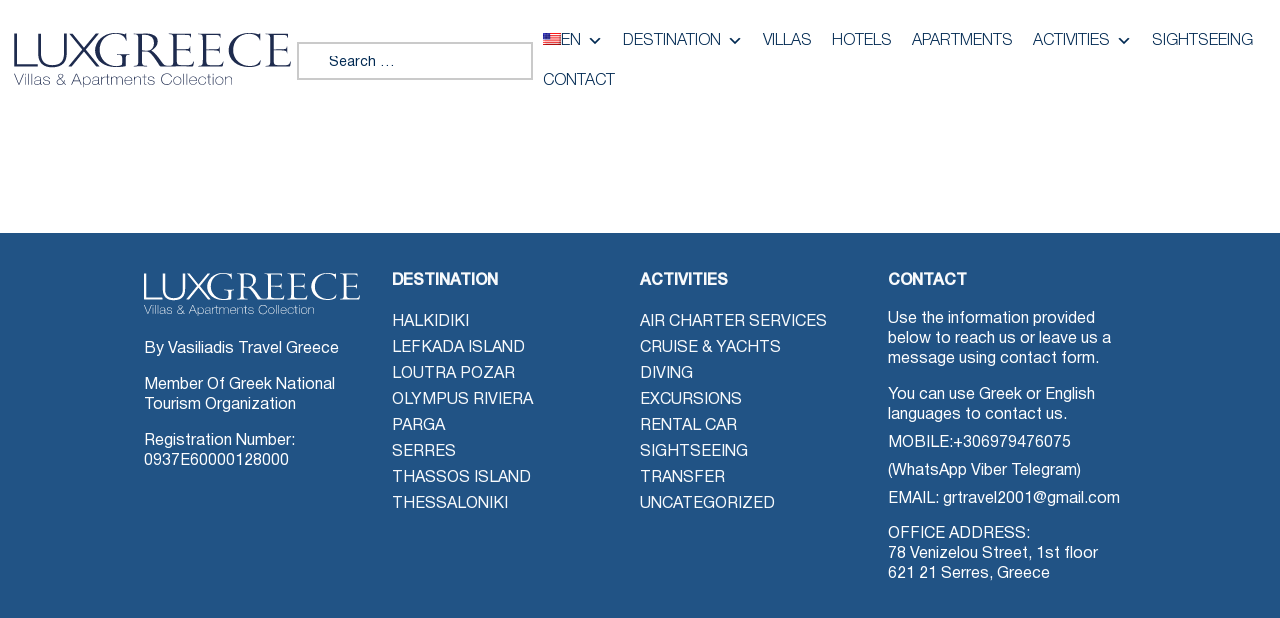

--- FILE ---
content_type: text/css
request_url: https://luxgreece.gr/app/cache/background-css/luxgreece.gr/app/cache/min/1/app/themes/greece/style.css?ver=1768214706&wpr_t=1769534197
body_size: 4109
content:
@font-face{font-display:swap;font-family:'HelveticaNeueCyr';font-style:normal;font-weight:400;src:local('HelveticaNeueCyr'),url(/app/themes/greece/resources/fonts/HelveticaNeueCyr-Roman.woff) format('woff')}@font-face{font-display:swap;font-family:"Helvetica Neue";font-style:normal;font-weight:300;src:local('HelveticaNeueCyr'),url(/app/themes/greece/resources/fonts/HelveticaNeueCyr-Light.woff) format('woff')}@font-face{font-display:swap;font-family:'HelveticaNeueCyr';font-style:normal;font-weight:550;src:local('HelveticaNeueCyr'),url(/app/themes/greece/resources/fonts/HelveticaNeueCyr-Medium.woff) format('woff')}@font-face{font-display:swap;font-family:"Helvetica Neue";font-style:normal;font-weight:700;src:local('HelveticaNeueCyr'),url(/app/themes/greece/resources/fonts/HelveticaNeueCyr-Bold.woff) format('woff')}body{width:100%}body h1{font-family:HelveticaNeueCyr;font-size:35px;font-weight:300;line-height:40px;letter-spacing:0em;text-align:left}body h2{font-family:HelveticaNeueCyr;font-size:23px;font-weight:300;line-height:28px;letter-spacing:0;text-align:left}.text-design-custom-heading{font-family:"Helvetica Neue",Helvetica,Arial,sans-serif;font-weight:300;font-size:23px;line-height:28px}h5{font-family:"Helvetica Neue",Helvetica,Arial,sans-serif;font-weight:700;font-size:14px;line-height:14px;color:#215385}p{font-family:'HelveticaNeueCyr';font-style:normal;font-weight:400;font-size:18px;line-height:24px;color:#626262}.villa-title{font-family:HelveticaNeueCyr;font-size:14px;font-weight:700;line-height:14px;color:#215385}.villa-place{font-family:HelveticaNeueCyr;font-size:14px;font-weight:300;line-height:14px;letter-spacing:0em;color:#626262}.villa-hint{font-family:"Helvetica Neue",Helvetica,Arial,sans-serif;font-size:14px;font-weight:300;line-height:14px;color:#626262}.hints{font-family:"Helvetica Neue",Helvetica,Arial,sans-serif;font-size:14px;font-weight:300;line-height:14px;color:#626262}.villa-hint i{color:#215385;font-weight:900;font-size:12px;line-height:12px}.icone-labeles{color:#215385;font-weight:900;font-size:12px;line-height:12px}.hero-slider{background:#215385}.footer{background:#215385}.filter-input{margin:0 .5em;color:#fff}.filter-input label{font-size:1em;font-weight:500}@media(max-width:767px){.filter-input{margin:1% 2%}.mobile-none{display:none}}.swiper-button-next,.swiper-button-prev{color:#ffffff!important}.swiper-pagination-bullet{color:#ffffff!important;background:#fff}.swiper-button-next:after{font-size:21px!important;font-weight:900}.swiper-button-prev:after{font-size:21px!important;font-weight:900}.menu-btn{width:30px;height:30px;position:relative;z-index:2;overflow:hidden}.menu-btn span{width:30px;height:2px;position:absolute;top:50%;left:50%;transform:translate(-50%,-50%);background-color:#222;transition:all 0.5s}.recent-villas{width:100%;height:100%}.swiper-slide{text-align:center;font-size:18px;background:#fff;display:-webkit-box;display:-ms-flexbox;display:-webkit-flex;display:flex;-webkit-box-pack:center;-ms-flex-pack:center;-webkit-justify-content:center;justify-content:center;-webkit-box-align:center;-ms-flex-align:center;-webkit-align-items:center;align-items:center}.swiper-slide img{display:block;width:100%;height:100%;object-fit:cover}.modal{text-align:center;display:none;position:fixed;z-index:100;padding-top:100px;left:0;top:0;width:100%;height:100%;background-color:rgba(0,0,0,.4);padding:1em;overflow:hidden auto}.modalContent{background-color:#fefefe;margin:0 auto;border:1px solid #888;text-align:-webkit-center}.close svg{width:30px;height:30px;background:#000;fill:#fff;padding:5px;border-radius:30px}.close:hover svg{background:#1f1e1e}.close svg path{fill:#fff}.close:hover,.close:focus{color:#ff1010;cursor:pointer}.closer{text-align:end;top:30px;right:60px}.image-galerey-in{width:1024px;object-fit:cover}body{overflow-x:hidden}.acf-map{width:100%;height:350px;border:#ccc solid 1px;margin:20px 0}.acf-map img{max-width:inherit!important}.title-on-marker{font-weight:bolder;color:#000}.swiper-slide{display:flex;flex-direction:column;align-items:center;justify-content:center;position:relative}.swiper-slide img{display:block;width:100%}@media only screen and (min-width:769px){.swiper-slide:first-child{transition:transform 100ms}.swiper-slide:first-child img{transition:box-shadow 500ms}.swiper-slide.swiper-slide-active:first-child{transform:translateX(50%);z-index:2}.swiper-slide.swiper-slide-active:first-child img{box-shadow:0 32px 80px rgba(0,0,0,.35)}.swiper-slide:nth-child(2){transition:transform 100ms}.swiper-slide.swiper-slide-next:nth-child(2){transform:translateX(55%);z-index:1}.swiper[dir="rtl"] .swiper-slide.swiper-slide-active:first-child{transform:translateX(-50%)}.swiper[dir="rtl"] .swiper-slide.swiper-slide-next:nth-child(2){transform:translateX(-55%)}}.page-numbers{display:inline-block;font-size:16px;font-weight:600;line-height:32px;padding:0 1.5em;background:#6487AA;color:#FFF}.pagination .current{background:#215385}.page-numbers:hover{color:#0a6aa1}#booking_search_form .well{background:#62626200!important;color:#fff;text-align:center}#booking_search_form select,input{background:#6487AA}.form-item-container-2{width:45%;background:#6487AA}.form-item-container label{font-family:HelveticaNeueCyr;font-size:16px;font-weight:500;line-height:16px;letter-spacing:0em}.form-item-container select{font-family:"Helvetica Neue",Helvetica,Arial,sans-serif;font-size:14px;font-weight:300;line-height:16px;color:#002952;text-align:left}#booking_search_check_in{color:#002952!important}.wpdevelop button,.wpdevelop select{color:#002952!important}.search_results_a{color:#fff}.booking-booking,.contact-on-aside{color:#215385}.banner{z-index:9998}.modal{z-index:9999}.text-white-footer{color:#fff}@media (max-width:1240px){#mega-menu-wrap-primary_navigation .mega-menu-toggle+#mega-menu-primary_navigation{padding-top:20px}#mega-menu-wrap-primary_navigation #mega-menu-primary_navigation li.mega-menu-item-has-children>a.mega-menu-link>span.mega-indicator{margin-left:auto}#mega-menu-wrap-primary_navigation #mega-menu-primary_navigation li.mega-menu-item.mega-toggle-on>ul.mega-sub-menu{margin-bottom:20px}}#mega-menu-wrap-primary_navigation #mega-menu-primary_navigation>li.mega-menu-item>a.mega-menu-link{font-family:"Helvetica Neue",Helvetica,Arial,sans-serif;font-size:16px;font-weight:300;line-height:16px}#mega-menu-wrap-primary_navigation{padding-top:25px}.upone-request{font-family:"Helvetica Neue",Helvetica,Arial,sans-serif;font-weight:400;font-size:14px;line-height:14px;color:#002952}@media (max-width:639px){.villa-item{width:100%!important}}.form-wrapper-container{width:100%}.form-item-container{background:#6487AA;width:300px;max-width:320px;height:4.5rem;margin-top:2%;align-items:center}.form-2-container{width:300px;max-width:300px;height:4.5rem;margin-top:2%}.form-item-container-2{height:4.5rem;width:50%;align-items:center}#booking_search_form input[type="text"],#booking_search_form select{margin-right:auto;padding:0}.form-item-container select{width:100%}#booking_search_form input,#booking_search_form select{margin-bottom:0px!important}.filter-item-container{background:#6487AA}.filter-item-container label{font-family:'HelveticaNeueCyr';font-style:normal;font-weight:500;font-size:16px;line-height:16px;padding-top:8px}.filter-item-container select{font-family:HelveticaNeueCyr;font-size:14px;font-weight:300;line-height:14px;letter-spacing:0em;margin-bottom:0}.filter-item-container .booking_select{font-family:HelveticaNeueCyr;font-size:14px;font-weight:300;line-height:14px;letter-spacing:0em;color:#002952;padding-left:0!important;border:0;outline:0}.filter-item-container input[type="text"]{font-family:HelveticaNeueCyr;font-size:14px;font-weight:300;line-height:14px;letter-spacing:0em;color:#002952!important;padding-left:0!important;padding:0!important;border:0;outline:0}input::placeholder{color:#002952!important;opacity:1;font-family:HelveticaNeueCyr;font-size:14px;font-weight:300;line-height:14px;letter-spacing:0em;padding-left:0!important;margin:0}#booking_search_check_in{color:#002952!important}.add-days{height:100%;background:#6487AA}.active_booking_form{margin:10px auto 0;display:flex;flex-direction:column;gap:10px;margin:10px auto 0}.active_booking_form label{width:100%;display:flex;gap:5px;align-items:baseline;cursor:pointer;font-family:'HelveticaNeueCyr';font-style:normal;font-weight:550}@media (max-width:767px) and (min-width:250px){.strange-container{width:344px!important}.blue-heading{padding-left:.5rem}.brand{width:50%!important}#mega-menu-wrap-primary_navigation{top:0}.block-widget-on-footer{padding-top:25px!important}}.footer{width:100%}.footer .widget{width:25%}.widget .widget_nav_menu{width:100%}.footer-logo{color:#FFF}.footer-first-p{font-family:HelveticaNeueCyr;font-size:16px;font-weight:300;line-height:20px;letter-spacing:0em;text-align:left}.footer-heading{font-family:HelveticaNeueCyr;font-size:16px;font-weight:550;line-height:16px;text-transform:uppercase;padding-bottom:20px}.footer-lists{font-family:HelveticaNeueCyr;font-size:16px;font-weight:300;line-height:20px;letter-spacing:0em;text-align:left;text-transform:uppercase;padding:0 0}.footer-lists .cat-item{padding:3px 0}.no-padding-top{padding-top:0!important}.menu-item-object-villa_location{font-family:HelveticaNeueCyr;font-size:16px;font-weight:300;line-height:20px;letter-spacing:0em;text-align:left;text-transform:uppercase;padding:3px 0}.page-numbers{max-width:35px}.mega-menu-item{text-transform:uppercase!important}.wpdevelop label{display:inline-block;max-width:100%;margin-bottom:0;font-weight:550!important}.search_booking .btn{font-family:HelveticaNeueCyr;font-size:16px;font-weight:550;line-height:16px;letter-spacing:0em}@media (max-width:1279px) and (min-width:767px){.filter-item-container{max-width:400px}.filter-item-container label{font-size:14px}.wpdevelop{font-size:0.8em!important}.strange-container{width:344px!important}.blue-heading{margin:0 .5rem}.footer-first-p{font-size:14px!important}.menu-destination-menu{font-size:14px!important}.headings-doing h1{font-family:'HelveticaNeueCyr';font-style:normal;font-weight:300;font-size:32px;line-height:40px}.description-area p{font-size:16px!important;line-height:24px!important}.menu-item-object-villa_location,.footer-lists{font-size:14px!important}}@media (max-width:767px) and (min-width:250px){.footer .widget{width:50%;margin-top:15px}.widget .widget_nav_menu{width:100%}.footer{padding-left:15px;padding-right:15px}.footer-heading{padding-bottom:15px}#mega-menu-wrap-primary_navigation{padding-top:0}.page-numbers{max-width:32px}.strange-container{width:172px!important}.add-days{margin-right:15px!important}.footer-first-p{font-size:14px!important}.menu-destination-menu{font-size:14px!important}.footer-lists{font-size:14px!important}.image-gallerey{width:50%}.menu-item-object-villa_location,.footer-lists{font-size:14px!important}}.text-more-services{font-family:'HelveticaNeueCyr';font-style:normal;font-weight:400;font-size:16px;line-height:24px;align-items:center;color:#626262}.heading-link{font-family:'HelveticaNeueCyr';font-style:normal;font-weight:400;font-size:16px;line-height:16px;color:#002952}.heading-villa-card{font-family:'HelveticaNeueCyr';font-style:normal;font-weight:550;font-size:16px;line-height:16px;align-items:center;text-transform:uppercase;color:#002952;padding-bottom:15px}.villa-description{font-family:'HelveticaNeueCyr';font-style:normal;font-weight:700;font-size:14px;line-height:14px;color:#215385}.hints-on-villa-page{font-family:'HelveticaNeueCyr';font-style:normal;font-weight:400;font-size:16px;line-height:24px;color:#626262}.icone-hints-on-villa-page{font-style:normal;font-weight:900;font-size:14px;line-height:14px;display:flex;align-items:center;color:#215385}.contact-on-aside p{font-family:'HelveticaNeueCyr';font-style:normal;font-weight:550;font-size:16px;line-height:20px;color:#215385;margin-top:15px;margin-bottom:15px}.bk_calendar_frame{max-width:100%!important}#mega-menu-primary_navigation .mega-menu-item-object-language_switcher>a.mega-menu-link span{display:flex!important;gap:8px}#mega-menu-primary_navigation .mega-menu-item-object-language_switcher>a.mega-menu-link{display:flex!important}#mega-menu-primary_navigation .mega-menu-item-object-language_switcher>a.mega-menu-link img.trp-flag-image{align-self:flex-start}#mega-menu-primary_navigation .mega-menu-item-object-language_switcher .mega-sub-menu a.mega-menu-link>span{display:flex;gap:8px}#mega-menu-primary_navigation .mega-menu-item-object-language_switcher .mega-sub-menu a.mega-menu-link>span>img.trp-flag-image{align-self:center}@media (max-width:767px) and (min-width:250px){.contact-on-aside p{margin-top:25px;margin-bottom:25px;padding-left:16px}}.block_hints .block_free,.block_hints .block_time,.block_hints .block_booked,.block_hints .block_pending,.block_hints .block_check_in_out,.datepick-inline .datepick-days-cell{border:5px solid white!important}.block_hints .block_free a,.block_hints .block_time,.datepick-inline .date_available a{font-family:'HelveticaNeueCyr';font-style:normal;font-weight:550;font-size:18px;line-height:20px;color:#FFFFFF!important;text-shadow:0 0 0 #FFFFFF!important}div.datepick-inline .datepick-title-row th{border:5px solid white!important;border-spacing:10px}.date_available{background:#3177BC!important}.date_available:hover{background:#215385!important}.date_approved{background:#DB0A23!important}.datepick-inline .datepick-days-cell.check_in_time_date_approved{background:#DB0A23}.check_in_time_date_approved .wpbc-cell-box .wpbc-diagonal-el .wpbc-co-in svg{background:#3177BC}.check_in_time_date_approved .wpbc-cell-box .wpbc-diagonal-el .wpbc-co-in svg polygon{fill:#DB0A23!important}.check_out_time_date_approved .wpbc-cell-box .wpbc-diagonal-el .wpbc-co-in svg{background:#DB0A23}.check_out_time_date_approved .wpbc-cell-box .wpbc-diagonal-el .wpbc-co-in svg polygon{fill:#3177BC!important}.datepick-inline{padding:0.8em!important;border:none!important}.datepick-current-day{background-color:#215385!important}.wpbc_booking_form_structure .wpbc_structure_calendar{border:1px solid #919191}@media (max-width:767px) and (min-width:250px){.accordionItem{margin:.5rem 0}.accordionItemHeading{padding:.5rem 3rem .5rem 1rem;min-height:3.5rem;line-height:1.25rem;font-weight:700;display:flex;align-items:center;position:relative;cursor:pointer}.accordionItemHeading::after{content:"\002B";font-size:2rem;position:absolute;right:1rem}.accordionItemHeading.active::after{content:"\2212"}.accordionItemContent{max-height:0;overflow:hidden;transition:max-height 0.2s ease-out}.accordionItemContent{padding:0 1rem;line-height:1.5rem}wpbc_structure_form{max-width:150px!important}.wpbc_booking_form_structure .wpbc_structure_calendar{width:100%;padding:1rem}.calendar-legend-container{width:100%!important}.wpbc_booking_form_structure .wpbc_structure_form{width:360px}.villa-gallerey{padding-left:.5em;padding-right:.5rem}.upone-request-heading-on-villa-page{padding-top:15px;padding-left:15px!important}.headings-doing h1{font-family:'HelveticaNeueCyr';font-style:normal;font-weight:300;font-size:16px;line-height:20px}.headings-doing h2{font-family:'HelveticaNeueCyr';font-style:normal;font-weight:300;font-size:15px;line-height:20px}.item-card-container{width:50%;padding:5px}.heading-villa-card{font-family:'HelveticaNeueCyr';font-style:normal;font-weight:700;font-size:18px;line-height:18px;padding-bottom:0}.text-more-services{font-style:normal;font-weight:400;font-size:12px;line-height:20px}.item-card-text-container{padding:.8rem 0.5rem!important}.property-id-heading{padding-left:16px!important;font-size:14px}.description-area{padding-left:0!important}.villa-description{font-family:'HelveticaNeueCyr';font-style:normal;font-weight:700;font-size:14px;line-height:14px;color:#215385}.heading-map{font-size:12px;padding-left:16px}.service-heading{font-size:14px}.booking-booking{display:flex;align-content:center;flex-wrap:wrap;justify-content:center}}.blue-legend{width:42px;height:42px;background:#3177BC!important}.red-legend{width:42px;height:42px;background:#DB0A23!important}.legend-text{font-family:'Inter';font-style:normal;font-weight:400;font-size:14px;line-height:20px}.form-on-property input{background:#FFFFFF!important;width:95%!important}.form-on-property select{background:#FFFFFF!important;width:95%!important}.form-on-property textarea{background:#FFFFFF!important;width:95%!important}.form-on-property .btn2{background:#cccccc!important;width:30%!important;padding:10px 15px;text-transform:uppercase;font-family:'HelveticaNeueCyr';font-style:normal;font-weight:550;font-size:16px;line-height:20px;color:#626262}@media (max-width:1279px) and (min-width:767px){.calendar-legend-container{margin-right:5%!important}.form-on-property{margin-left:5%!important}}.banner button{display:none}.banner input{background:#fff;border:2px solid #CACACA;padding:5px}@media (max-width:767px) and (min-width:250px){.banner input{max-width:120px;padding:2px}}header input[type="search"]{padding-left:30px;background-image:var(--wpr-bg-2037a15d-34f5-4c2c-a79b-da460fd040db);background-repeat:no-repeat;background-position:left center;background-position-x:.4rem;background-size:20px 20px}.search-form input:focus{border-color:#6487AA;color:#6487AA;outline:0}@media (max-width:768px) and (min-width:250px){#mega-menu-wrap-primary_navigation{padding-top:0}}.youtube-video iframe{width:100%}@media (min-width:768px){.villa-description.accordionItemContent{max-height:100%!important}}@media (max-width:768px){.description-area>.booking-form{padding:20px;margin:0 auto}}@media (max-width:540px){footer.content-info>.widget{padding:5px}}.services-words iframe{max-width:100%}@media (max-width:767px) and (min-width:250px){.services-words{padding-left:.5em;padding-right:.5rem}.single-villa .apartment-card{height:100%;display:flex;flex-direction:column;justify-content:flex-end;padding:0}.single-villa .apartment-card button.next,.single-villa .apartment-card button.prev{padding:2px 7px;opacity:.6}.single-villa .apartment-card .apartment-info{padding:4px}.single-villa .apartment-card .apartment-title{font-size:12px;line-height:21px}.single-villa .apartment-card .apartment-details{margin-top:5px;font-size:14px}.single-villa .apartment-card .apartment-details i{font-size:12px}}.single-villa .apartment-galleries{display:grid;grid-template-columns:repeat(4,1fr);gap:10px}@media (max-width:767px) and (min-width:250px){.single-villa .apartment-galleries{display:grid;grid-template-columns:1fr 1fr}}@media (max-width:1536px) and (min-width:1000px){header.banner{padding-left:0.5rem!important;padding-right:0.5rem!important}}.description-area .rates-per-night-mobile{display:none}@media (max-width:767px) and (min-width:250px){.description-area .rates-per-night{display:none}.description-area .rates-per-night-mobile{display:block}}.breadcrumbs{font-size:14px}.breadcrumbs a{color:#626262;text-decoration:none}.breadcrumbs a:hover{text-decoration:underline}.booking_search_form__wrapper{display:grid;grid-template-columns:repeat(4,1fr);width:100%;column-gap:18px}.booking_search_form__wrapper>:nth-child(1){order:1}.booking_search_form__wrapper>:nth-child(2){order:2}.booking_search_form__wrapper>:nth-child(3){order:3}.booking_search_form__wrapper>:nth-child(4){order:4}.booking_search_form__wrapper>:nth-child(5){order:5}.booking_search_form__wrapper>:nth-child(6){order:6}.booking_search_form__wrapper>:nth-child(7){order:7}.booking_search_form__wrapper>:nth-child(8){order:8}@media (max-width:1340px) and (min-width:769px){.booking_search_form__wrapper{grid-template-columns:1fr 1fr}.booking_search_form__wrapper>:nth-child(5){order:1}}@media (max-width:768px){.booking_search_form__wrapper{grid-template-columns:repeat(2,1fr)}.booking_search_form__wrapper>:first-child,.booking_search_form__wrapper>:last-child{grid-column:span 2}.wp-block-booking-booking{width:100%}.booking_search_form__wrapper>:nth-child(5){order:1}}.filter-item-container label.additional_search{padding-top:12px;padding-bottom:12px}@media (max-width:768px){.filter-item-container label.additional_search{text-align:left}#booking_search_check_in_out{width:100%;min-height:30px}}@media (max-width:768px){.searchwp-live-search-results{left:auto!important;right:25px}}

--- FILE ---
content_type: image/svg+xml
request_url: https://luxgreece.gr/app/uploads/2024/11/Logo-LUXGREECE-2023blue-2.svg
body_size: 6818
content:
<?xml version="1.0" encoding="UTF-8"?>
<svg xmlns="http://www.w3.org/2000/svg" id="Layer_2" data-name="Layer 2" viewBox="0 0 394.08 77.53">
  <defs>
    <style>.cls-1{fill:#1e2b4e;}</style>
  </defs>
  <title>Logo LUXGREECE 2023blue</title>
  <path class="cls-1" d="M358.48,730.45c-.23,0-.37,0-.43.15a20.38,20.38,0,0,1-1.41,2.84A4.35,4.35,0,0,1,355,735a7.15,7.15,0,0,1-2.74.69q-1.71.15-4.7.15h-1.37q-3.25,0-5.13-.07a23.81,23.81,0,0,1-3-.25,5.69,5.69,0,0,1-1.5-.4,3.83,3.83,0,0,1-.77-.51,3.58,3.58,0,0,1-.73-.84,3.87,3.87,0,0,1-.47-1.24,11.32,11.32,0,0,1-.21-2q0-1.27,0-3.31V714.43h3.93a91,91,0,0,1,9.79.36q3,.37,3.63.95a3.3,3.3,0,0,1,1,1.42,4.37,4.37,0,0,1,.3,1.42c0,.1.11.15.34.15s.34-.07.34-.22q-.09-.87-.13-2.29c0-.95,0-1.76,0-2.44v-2.55c0-.44,0-.84,0-1.2s0-.62,0-.76,0-.27-.3-.22-.38.12-.38.22a7.45,7.45,0,0,1-.34,1.49,4,4,0,0,1-1.11,1.56,3.37,3.37,0,0,1-1.15.36,23.52,23.52,0,0,1-2.35.25q-1.54.11-3.93.15l-5.73.11-3.93.07V692.81s.06-.09.17-.11a6.72,6.72,0,0,1,.94,0h8.89q2.91,0,4.62.07a10.22,10.22,0,0,1,2.69.4,2.41,2.41,0,0,1,1.41,1.09,9,9,0,0,1,.77,2.15c0,.1.11.15.34.15s.34-.07.34-.22v-1q0-.76,0-1.6t0-1.53v-.76c0-.1-.14-.19-.43-.29a12.89,12.89,0,0,0-2.65-.15l-1.84,0q-1.15,0-2.39,0t-2.48,0q-1.24,0-2.18,0h-10.6q-2,0-4.53-.07l-4.45-.15c-.23,0-.33.13-.3.4s.1.4.21.4a22.21,22.21,0,0,1,3.42.33,3.12,3.12,0,0,1,2,1.17,5.87,5.87,0,0,1,.9,2.84,51.8,51.8,0,0,1,.21,5.35v25.77a51.74,51.74,0,0,1-.21,5.35,5.86,5.86,0,0,1-.9,2.84,3.11,3.11,0,0,1-2,1.16,22.86,22.86,0,0,1-3.69.33,12.57,12.57,0,0,1-3.2-.35,11.94,11.94,0,0,1-2.43-.75,4.9,4.9,0,0,1-1.54-1.2q-.86-.91-1.84-2.18t-2.09-2.8q-1.11-1.53-2.14-3T307,723.42q-1.24-1.64-2.65-3.17a34.4,34.4,0,0,0-3-2.88,20.1,20.1,0,0,0-3.29-2.29,21.75,21.75,0,0,0,6.54-5.46,12.22,12.22,0,0,0,2.52-7.79,9.43,9.43,0,0,0-4.36-8.08q-4.36-3.06-11.8-3.06-1.88,0-4.53.25t-4.36.25q-1.88,0-4.4-.11l-4.4-.18c-.23,0-.34.13-.34.4s.06.4.17.4a22.21,22.21,0,0,1,3.42.33,3.12,3.12,0,0,1,2,1.17,5.87,5.87,0,0,1,.9,2.84,51.81,51.81,0,0,1,.21,5.35v25.77a51.75,51.75,0,0,1-.21,5.35,5.86,5.86,0,0,1-.9,2.84,3.11,3.11,0,0,1-2,1.16,22,22,0,0,1-3.42.33c-.11,0-.17.13-.17.4s.11.4.34.4l4.36-.15q2.48-.07,4.45-.07,1,0,2.31,0l2.61.07,2.61.07q1.28,0,2.22,0c.23,0,.34-.13.34-.4s-.06-.4-.17-.4a29.1,29.1,0,0,1-4-.33,3.35,3.35,0,0,1-2.18-1.2,5.69,5.69,0,0,1-.94-2.84,50.35,50.35,0,0,1-.21-5.31v-10.7q.86-.07,2.1-.11t2.35,0a23.3,23.3,0,0,1,3.16.18,6.53,6.53,0,0,1,2.35.8,10.84,10.84,0,0,1,2.14,1.67q1.07,1.06,2.69,2.8a46.15,46.15,0,0,1,3.16,4.08q1.8,2.55,3.46,5.06l2.91,4.4a8,8,0,0,0,1.67,2.11,1.61,1.61,0,0,0,.77.15h1.71c1,0,5.71.07,6.62.07h3l3.48,0,5-.07,5-.07,3.38,0h1.37q2.14,0,4.27,0l4,.07,3.25.07,2.09,0a16.39,16.39,0,0,0,2.09-.11,1,1,0,0,0,1-.76l1.2-6.12C358.8,730.57,358.71,730.5,358.48,730.45Zm41.21,6.33a1,1,0,0,1-1,.76,16.39,16.39,0,0,1-2.09.11l-2.09,0-3.25-.07-4-.07q-2.14,0-4.27,0h-1.37l-3.38,0-5,.07-5,.07-3.25,0c-.23,0-.33-.13-.3-.4s.1-.4.21-.4a22,22,0,0,0,3.42-.33,3.11,3.11,0,0,0,2-1.16,5.86,5.86,0,0,0,.9-2.84,51.74,51.74,0,0,0,.21-5.35V701.4a51.8,51.8,0,0,0-.21-5.35,5.87,5.87,0,0,0-.9-2.84,3.12,3.12,0,0,0-2-1.17,22.21,22.21,0,0,0-3.42-.33c-.11,0-.19-.13-.21-.4s.07-.4.3-.4l4.45.15q2.56.07,4.53.07h10.6q.94,0,2.18,0t2.48,0q1.24,0,2.39,0l1.84,0a12.9,12.9,0,0,1,2.65.15c.28.1.43.19.43.29v.76q0,.69,0,1.53t0,1.6v1c0,.15-.11.22-.34.22s-.34,0-.34-.15a9,9,0,0,0-.77-2.15,2.41,2.41,0,0,0-1.41-1.09,10.22,10.22,0,0,0-2.69-.4q-1.71-.07-4.62-.07h-8.89a6.71,6.71,0,0,0-.94,0c-.11,0-.17.06-.17.11v20.46l3.93-.07,5.73-.11q2.39,0,3.93-.15a23.52,23.52,0,0,0,2.35-.25,3.37,3.37,0,0,0,1.15-.36,4,4,0,0,0,1.11-1.56,7.46,7.46,0,0,0,.34-1.49c0-.1.13-.17.38-.22s.36,0,.3.22,0,.4,0,.76,0,.76,0,1.2v2.55c0,.68,0,1.49,0,2.44s.07,1.71.13,2.29c0,.15-.12.22-.34.22s-.34,0-.34-.15a4.37,4.37,0,0,0-.3-1.42,3.3,3.3,0,0,0-1-1.42q-.69-.58-3.63-.95a91,91,0,0,0-9.79-.36h-3.93v12.74q0,2,0,3.31a11.34,11.34,0,0,0,.21,2,3.87,3.87,0,0,0,.47,1.24,3.58,3.58,0,0,0,.73.84,3.83,3.83,0,0,0,.77.51,5.7,5.7,0,0,0,1.5.4,23.81,23.81,0,0,0,3,.25q1.88.07,5.13.07h1.37q3,0,4.7-.15a7.15,7.15,0,0,0,2.74-.69,4.35,4.35,0,0,0,1.67-1.57,20.37,20.37,0,0,0,1.41-2.84c.06-.15.2-.19.43-.15s.31.12.26.22ZM453.82,729q-.43,2-.68,3.09t-.43,1.75a5.36,5.36,0,0,1-.3.87.93.93,0,0,1-.38.4c-.29.19-.77.47-1.45.84a16.35,16.35,0,0,1-2.82,1.09,35.63,35.63,0,0,1-4.4,1,36.78,36.78,0,0,1-6,.44A37.42,37.42,0,0,1,425,736.56a27.69,27.69,0,0,1-9.19-5.17,22.06,22.06,0,0,1-5.73-7.64,22.44,22.44,0,0,1-2-9.32,21.58,21.58,0,0,1,2.1-9.32,23.6,23.6,0,0,1,5.94-7.79A29.17,29.17,0,0,1,425.3,692a34.33,34.33,0,0,1,11.93-2,45.68,45.68,0,0,1,5.51.29q2.35.29,3.93.66t2.52.66a5.35,5.35,0,0,0,1.28.29,1.3,1.3,0,0,0,1-.4,3,3,0,0,0,.56-.76c.06-.1.21-.15.47-.15s.38.07.38.22l.26,9.76c0,.1-.1.15-.3.15a.36.36,0,0,1-.38-.22,10.07,10.07,0,0,0-1.88-3.86,12.17,12.17,0,0,0-3.38-2.95,17.32,17.32,0,0,0-4.49-1.86,20.35,20.35,0,0,0-5.21-.66,24.47,24.47,0,0,0-9.83,1.86,20.87,20.87,0,0,0-7.18,5,21.68,21.68,0,0,0-4.45,7.5,27.31,27.31,0,0,0-1.54,9.21,20.94,20.94,0,0,0,1.88,8.88,22,22,0,0,0,5.13,7.06,23.72,23.72,0,0,0,7.57,4.66,25.18,25.18,0,0,0,9.19,1.67,21.51,21.51,0,0,0,4.75-.51,18.2,18.2,0,0,0,3.38-1,12.24,12.24,0,0,0,4-2.66,17.91,17.91,0,0,0,2.78-4,.36.36,0,0,1,.47-.18C453.81,728.81,453.88,728.9,453.82,729Zm41.81,7.79a1,1,0,0,1-1,.76,16.39,16.39,0,0,1-2.09.11l-2.09,0-3.25-.07-4-.07q-2.14,0-4.27,0h-1.37l-3.38,0-5,.07-5,.07-3.25,0c-.23,0-.33-.13-.3-.4s.1-.4.21-.4a22,22,0,0,0,3.42-.33,3.11,3.11,0,0,0,2-1.16,5.86,5.86,0,0,0,.9-2.84,51.74,51.74,0,0,0,.21-5.35V701.4a51.8,51.8,0,0,0-.21-5.35,5.87,5.87,0,0,0-.9-2.84,3.12,3.12,0,0,0-2-1.17,22.21,22.21,0,0,0-3.42-.33c-.11,0-.19-.13-.21-.4s.07-.4.3-.4l4.45.15q2.56.07,4.53.07h10.6q.94,0,2.18,0t2.48,0q1.24,0,2.39,0l1.84,0a12.9,12.9,0,0,1,2.65.15c.28.1.43.19.43.29v.76q0,.69,0,1.53t0,1.6v1c0,.15-.11.22-.34.22s-.34,0-.34-.15a9,9,0,0,0-.77-2.15,2.41,2.41,0,0,0-1.41-1.09,10.22,10.22,0,0,0-2.69-.4q-1.71-.07-4.62-.07h-8.89a6.72,6.72,0,0,0-.94,0c-.11,0-.17.06-.17.11v20.46l3.93-.07,5.73-.11q2.39,0,3.93-.15a23.52,23.52,0,0,0,2.35-.25,3.37,3.37,0,0,0,1.15-.36,4,4,0,0,0,1.11-1.56,7.45,7.45,0,0,0,.34-1.49c0-.1.13-.17.38-.22s.36,0,.3.22,0,.4,0,.76,0,.76,0,1.2v2.55c0,.68,0,1.49,0,2.44s.07,1.71.13,2.29c0,.15-.12.22-.34.22s-.34,0-.34-.15a4.37,4.37,0,0,0-.3-1.42,3.3,3.3,0,0,0-1-1.42q-.69-.58-3.63-.95a91,91,0,0,0-9.79-.36h-3.93v12.74q0,2,0,3.31a11.32,11.32,0,0,0,.21,2,3.87,3.87,0,0,0,.47,1.24,3.58,3.58,0,0,0,.73.84,3.83,3.83,0,0,0,.77.51,5.7,5.7,0,0,0,1.5.4,23.81,23.81,0,0,0,3,.25q1.88.07,5.13.07h1.37q3,0,4.7-.15a7.15,7.15,0,0,0,2.74-.69,4.35,4.35,0,0,0,1.67-1.57,20.38,20.38,0,0,0,1.41-2.84c.06-.15.2-.19.43-.15s.31.12.26.22ZM266.74,720.84a17.58,17.58,0,0,0-2.78.4,2.43,2.43,0,0,0-1.5,1.06,5.25,5.25,0,0,0-.64,2.37q-.13,1.57-.13,4.26v7.5a.78.78,0,0,1-.6.87q-1.2.29-4.7.73a75.88,75.88,0,0,1-9.06.44,38.86,38.86,0,0,1-11.29-1.6,28.63,28.63,0,0,1-9.28-4.66,22.27,22.27,0,0,1-6.29-7.54,22.22,22.22,0,0,1-.43-18.82,23.74,23.74,0,0,1,5.56-7.86,29.17,29.17,0,0,1,9-5.72A31.53,31.53,0,0,1,246.82,690a42.16,42.16,0,0,1,5.21.29q2.31.29,4,.62t2.69.58a7.13,7.13,0,0,0,1.37.25,1.34,1.34,0,0,0,1-.36,2.88,2.88,0,0,0,.51-.73c.06-.1.21-.15.47-.15s.38.07.38.22l.26,10.19c0,.1-.1.15-.3.15a.37.37,0,0,1-.38-.22,10.89,10.89,0,0,0-1.58-3.71,11.61,11.61,0,0,0-3-3.06,15.71,15.71,0,0,0-4.32-2.11,18,18,0,0,0-5.56-.8,24.78,24.78,0,0,0-9.88,1.86,20.54,20.54,0,0,0-11.63,12.3,25.86,25.86,0,0,0-1.5,8.77,22.28,22.28,0,0,0,1.88,9.17,23,23,0,0,0,12.61,12.16,24.26,24.26,0,0,0,9.19,1.75,16.39,16.39,0,0,0,5.17-.73,8.31,8.31,0,0,0,2.61-1.17,5,5,0,0,0,.51-2.08,38.2,38.2,0,0,0,.26-5,17.52,17.52,0,0,0-.34-3.86,4.17,4.17,0,0,0-1.2-2.22,4.58,4.58,0,0,0-2.31-1,26.7,26.7,0,0,0-3.59-.33c-.11,0-.17-.13-.17-.4s.11-.4.34-.4q1.88.15,4.62.22t4.7.07q2,0,4-.07t3.89-.22c.17,0,.24.13.21.4S266.85,720.84,266.74,720.84ZM103,737.7V690.91h3.89v43.65h29.53v3.13Zm54.15,1.1a26.89,26.89,0,0,1-8-1,18,18,0,0,1-5.54-2.73,13.37,13.37,0,0,1-3.48-3.88,20.63,20.63,0,0,1-1.93-4.37,19.66,19.66,0,0,1-.82-4.27c-.1-1.35-.15-2.56-.15-3.61v-28h3.89v28c0,.9,0,2,.14,3.14a17.13,17.13,0,0,0,.72,3.64,17.82,17.82,0,0,0,1.61,3.68,11.32,11.32,0,0,0,2.8,3.2,13.93,13.93,0,0,0,4.38,2.27,20.64,20.64,0,0,0,6.35.85,23.26,23.26,0,0,0,7.94-1.17,12.62,12.62,0,0,0,5.11-3.33A12.89,12.89,0,0,0,173,725.9a26.46,26.46,0,0,0,.86-7v-28h3.89v28a29.14,29.14,0,0,1-1,7.78,15.91,15.91,0,0,1-3.39,6.33,16.13,16.13,0,0,1-6.37,4.26A27.52,27.52,0,0,1,157.12,738.8Zm62.62-1.1-17.49-21.37L184.7,737.7H180l19.82-24-18.51-22.75h4.6L202.26,711l16.68-20.08h4.52l-18.65,22.75,19.67,24Zm74.53-22.76a17.84,17.84,0,0,1-3.33.29,31.15,31.15,0,0,1-6.33-.66V692.52l1.62-.11q.77,0,1.54,0,6.5,0,10.26,2.95t3.76,9.06a11.65,11.65,0,0,1-1.45,6.15,10.17,10.17,0,0,1-3.42,3.53A9.45,9.45,0,0,1,294.27,714.94Z" transform="translate(-102.77 -690.04)"></path>
  <path class="cls-1" d="M109.79,762.68h0l6-14.87h1.06l-6.44,15.71h-1.23l-6.42-15.71h1.11Z" transform="translate(-102.77 -690.04)"></path>
  <path class="cls-1" d="M118.57,750.08v-2.27h.92v2.27Zm0,13.44V752.21h.92v11.31Z" transform="translate(-102.77 -690.04)"></path>
  <path class="cls-1" d="M124,747.81v15.71h-.92V747.81Z" transform="translate(-102.77 -690.04)"></path>
  <path class="cls-1" d="M128.55,747.81v15.71h-.92V747.81Z" transform="translate(-102.77 -690.04)"></path>
  <path class="cls-1" d="M140.18,761.28h0a3.44,3.44,0,0,1-.63,1,4.33,4.33,0,0,1-1,.8,5.22,5.22,0,0,1-1.34.55,6.41,6.41,0,0,1-1.64.2,5.18,5.18,0,0,1-3.06-.78,3.22,3.22,0,0,1-.65-4,3.17,3.17,0,0,1,1.1-1,5,5,0,0,1,1.47-.52,15.7,15.7,0,0,1,1.56-.22l1.42-.11a9.12,9.12,0,0,0,1.56-.21,2.06,2.06,0,0,0,.86-.4,1.1,1.1,0,0,0,.36-.65,5.69,5.69,0,0,0,.07-1A1.94,1.94,0,0,0,140,754a2,2,0,0,0-.6-.7,3.09,3.09,0,0,0-1.06-.48,6.19,6.19,0,0,0-1.59-.18,4.46,4.46,0,0,0-2.69.75,2.86,2.86,0,0,0-1.12,2.27H132a3.56,3.56,0,0,1,1.31-2.8,5.58,5.58,0,0,1,3.46-.94,5.31,5.31,0,0,1,3.27.8,2.54,2.54,0,0,1,1,2.1v6.58c0,.16,0,.32,0,.48a1.48,1.48,0,0,0,.08.44.67.67,0,0,0,.24.32.82.82,0,0,0,.48.12,4.84,4.84,0,0,0,.68-.07v.7a3.16,3.16,0,0,1-.75.09,2.4,2.4,0,0,1-.88-.13,1.14,1.14,0,0,1-.49-.35,1.23,1.23,0,0,1-.23-.52,3.24,3.24,0,0,1-.06-.65Zm0-4.18a1.79,1.79,0,0,1-1,.51,13.9,13.9,0,0,1-1.53.2l-1.54.13q-.68.07-1.35.19a4.2,4.2,0,0,0-1.22.41,2.41,2.41,0,0,0-.88.78,2.24,2.24,0,0,0-.34,1.29,2.11,2.11,0,0,0,.87,1.86,4.11,4.11,0,0,0,2.39.61,5.06,5.06,0,0,0,2.48-.52,4.27,4.27,0,0,0,1.4-1.19,3.5,3.5,0,0,0,.62-1.3,5.13,5.13,0,0,0,.13-.85Z" transform="translate(-102.77 -690.04)"></path>
  <path class="cls-1" d="M144.93,759.76a3.23,3.23,0,0,0,.39,1.4,3.44,3.44,0,0,0,.88,1,3.8,3.8,0,0,0,1.27.65,5.37,5.37,0,0,0,1.57.22,9.17,9.17,0,0,0,1.29-.1,4.82,4.82,0,0,0,1.28-.36,2.61,2.61,0,0,0,1-.74,1.84,1.84,0,0,0,.39-1.2,1.7,1.7,0,0,0-.63-1.43,4.56,4.56,0,0,0-1.58-.75,17.28,17.28,0,0,0-2.05-.43,11.51,11.51,0,0,1-2.05-.5,4.22,4.22,0,0,1-1.58-.93,2.35,2.35,0,0,1-.63-1.77,2.3,2.3,0,0,1,.41-1.4,3,3,0,0,1,1-.89,5.08,5.08,0,0,1,1.44-.47,9,9,0,0,1,1.59-.14,7.92,7.92,0,0,1,1.81.2,4.08,4.08,0,0,1,1.46.64,3.1,3.1,0,0,1,1,1.12,3.59,3.59,0,0,1,.35,1.65h-.92a2.9,2.9,0,0,0-.28-1.32,2.36,2.36,0,0,0-.77-.89,3.49,3.49,0,0,0-1.17-.51,6.06,6.06,0,0,0-1.45-.17,7.46,7.46,0,0,0-1.27.11,3.92,3.92,0,0,0-1.15.37,2.52,2.52,0,0,0-.83.68,1.6,1.6,0,0,0-.33,1,1.62,1.62,0,0,0,.36,1.1,2.56,2.56,0,0,0,1,.67A7.07,7.07,0,0,0,148,757l1.48.31q.92.15,1.72.36a5.11,5.11,0,0,1,1.4.57,2.7,2.7,0,0,1,.93.94,2.82,2.82,0,0,1,.34,1.45,2.42,2.42,0,0,1-.46,1.52,3.45,3.45,0,0,1-1.16,1,5.24,5.24,0,0,1-1.56.51,10.24,10.24,0,0,1-1.68.14,7.26,7.26,0,0,1-2-.25,4.6,4.6,0,0,1-1.58-.77,3.72,3.72,0,0,1-1.06-1.27,4,4,0,0,1-.41-1.74Z" transform="translate(-102.77 -690.04)"></path>
  <path class="cls-1" d="M163.45,759.78a3.31,3.31,0,0,1,.42-1.69,5.2,5.2,0,0,1,1.07-1.3,9.2,9.2,0,0,1,1.45-1l1.54-.9-.82-.91a8.66,8.66,0,0,1-.75-.95,5.42,5.42,0,0,1-.55-1,3.13,3.13,0,0,1-.22-1.18,2,2,0,0,1,.31-1.11,3,3,0,0,1,.82-.85,4.12,4.12,0,0,1,1.16-.55,4.54,4.54,0,0,1,1.33-.2,5.16,5.16,0,0,1,1.35.18,3.84,3.84,0,0,1,1.16.52,2.65,2.65,0,0,1,.81.85,2.24,2.24,0,0,1,.3,1.17,3.07,3.07,0,0,1-.33,1.45,4.45,4.45,0,0,1-.83,1.11,7,7,0,0,1-1.15.9l-1.27.83,4.1,4.6a7.8,7.8,0,0,0,.42-1.28,5.82,5.82,0,0,0,.16-1.34h.92a8.37,8.37,0,0,1-.28,1.71,9.87,9.87,0,0,1-.59,1.62l2.8,3.15h-1.23l-2.1-2.33a5.68,5.68,0,0,1-4.9,2.6,7.63,7.63,0,0,1-2-.25,5,5,0,0,1-1.62-.75,3.56,3.56,0,0,1-1.09-1.25A3.71,3.71,0,0,1,163.45,759.78Zm.92,0a2.69,2.69,0,0,0,.36,1.39,3.3,3.3,0,0,0,1,1,4.48,4.48,0,0,0,1.34.64,5.44,5.44,0,0,0,1.54.22,4.36,4.36,0,0,0,1.89-.38,5.87,5.87,0,0,0,1.34-.85,4.32,4.32,0,0,0,.8-.87,2.52,2.52,0,0,0,.27-.45l-4.44-5-1.39.8a8.48,8.48,0,0,0-1.3.91,4.82,4.82,0,0,0-1,1.13A2.73,2.73,0,0,0,164.37,759.78Zm4.37-5.32q.53-.31,1.09-.67a7.43,7.43,0,0,0,1-.8,3.94,3.94,0,0,0,.77-1,2.48,2.48,0,0,0,.3-1.21,1.42,1.42,0,0,0-.24-.8,2.36,2.36,0,0,0-.61-.63,2.92,2.92,0,0,0-.86-.41,3.5,3.5,0,0,0-2,0,2.91,2.91,0,0,0-.86.41,2.36,2.36,0,0,0-.62.63,1.42,1.42,0,0,0-.24.8,2.41,2.41,0,0,0,.24,1.07,5.82,5.82,0,0,0,.58.95,9.62,9.62,0,0,0,.72.86A8.34,8.34,0,0,1,168.73,754.46Z" transform="translate(-102.77 -690.04)"></path>
  <path class="cls-1" d="M191,747.81h1.16l6.8,15.71h-1.13l-2.17-5h-8.25l-2.19,5H184.1Zm4.32,9.83-3.69-8.89h0l-3.84,8.89Z" transform="translate(-102.77 -690.04)"></path>
  <path class="cls-1" d="M201.63,754.81h.07a4.12,4.12,0,0,1,.48-.92,4,4,0,0,1,.89-.94,4.92,4.92,0,0,1,1.34-.71,5.23,5.23,0,0,1,1.8-.29,5.86,5.86,0,0,1,2.47.48,5,5,0,0,1,1.74,1.3,5.42,5.42,0,0,1,1,1.89,7.53,7.53,0,0,1,.34,2.27,7.9,7.9,0,0,1-.34,2.38,5.05,5.05,0,0,1-1,1.86,4.69,4.69,0,0,1-1.74,1.22,6.4,6.4,0,0,1-2.48.44,6,6,0,0,1-2.76-.62,3.69,3.69,0,0,1-1.77-2h0v6.4h-.89V752.21h.89Zm4.57,8.25a4.85,4.85,0,0,0,2.09-.42,4.06,4.06,0,0,0,1.45-1.12,4.73,4.73,0,0,0,.85-1.64,7.1,7.1,0,0,0,0-3.89,5,5,0,0,0-.82-1.67,4.11,4.11,0,0,0-1.44-1.19,5.28,5.28,0,0,0-4.24,0,4,4,0,0,0-1.41,1.17,4.7,4.7,0,0,0-.79,1.66,7.73,7.73,0,0,0-.24,1.95,8.57,8.57,0,0,0,.22,1.95,4.51,4.51,0,0,0,.74,1.65,3.69,3.69,0,0,0,1.4,1.14A5,5,0,0,0,206.2,763.06Z" transform="translate(-102.77 -690.04)"></path>
  <path class="cls-1" d="M222.64,761.28h0a3.44,3.44,0,0,1-.63,1,4.33,4.33,0,0,1-1,.8,5.22,5.22,0,0,1-1.34.55,6.41,6.41,0,0,1-1.64.2,5.18,5.18,0,0,1-3.06-.78,3.22,3.22,0,0,1-.65-4,3.17,3.17,0,0,1,1.1-1,5,5,0,0,1,1.47-.52,15.7,15.7,0,0,1,1.56-.22l1.42-.11a9.12,9.12,0,0,0,1.56-.21,2.06,2.06,0,0,0,.86-.4,1.1,1.1,0,0,0,.36-.65,5.69,5.69,0,0,0,.07-1,1.94,1.94,0,0,0-.19-.86,2,2,0,0,0-.6-.7,3.09,3.09,0,0,0-1.06-.48,6.19,6.19,0,0,0-1.59-.18,4.46,4.46,0,0,0-2.69.75,2.86,2.86,0,0,0-1.12,2.27h-.92a3.56,3.56,0,0,1,1.31-2.8,5.58,5.58,0,0,1,3.46-.94,5.31,5.31,0,0,1,3.27.8,2.54,2.54,0,0,1,1,2.1v6.58c0,.16,0,.32,0,.48a1.48,1.48,0,0,0,.08.44.67.67,0,0,0,.24.32.82.82,0,0,0,.48.12,4.84,4.84,0,0,0,.68-.07v.7a3.16,3.16,0,0,1-.75.09,2.4,2.4,0,0,1-.88-.13,1.14,1.14,0,0,1-.49-.35,1.23,1.23,0,0,1-.23-.52,3.24,3.24,0,0,1-.06-.65Zm0-4.18a1.79,1.79,0,0,1-1,.51,13.9,13.9,0,0,1-1.53.2l-1.54.13q-.68.07-1.35.19a4.19,4.19,0,0,0-1.22.41,2.41,2.41,0,0,0-.88.78,2.24,2.24,0,0,0-.34,1.29,2.11,2.11,0,0,0,.87,1.86,4.11,4.11,0,0,0,2.39.61,5.06,5.06,0,0,0,2.48-.52,4.27,4.27,0,0,0,1.4-1.19,3.5,3.5,0,0,0,.62-1.3,5.13,5.13,0,0,0,.13-.85Z" transform="translate(-102.77 -690.04)"></path>
  <path class="cls-1" d="M227.87,754.72h.07a2.69,2.69,0,0,1,.62-1,4.24,4.24,0,0,1,1.09-.84,5.67,5.67,0,0,1,1.42-.54,6.31,6.31,0,0,1,1.63-.17V753a4.75,4.75,0,0,0-1.65.13,4.12,4.12,0,0,0-1.77,1,8.24,8.24,0,0,0-.59.64,3,3,0,0,0-.42.68,4,4,0,0,0-.27.84,6.67,6.67,0,0,0-.12,1.1v6.18H227V752.21h.92Z" transform="translate(-102.77 -690.04)"></path>
  <path class="cls-1" d="M238.7,752.94H236v7.9a2.8,2.8,0,0,0,.17,1.08,1.26,1.26,0,0,0,.52.61,2,2,0,0,0,.84.25,9.5,9.5,0,0,0,1.15,0v.73a9.45,9.45,0,0,1-1.36,0,2.94,2.94,0,0,1-1.17-.33,2,2,0,0,1-.81-.83,2.87,2.87,0,0,1-.25-1.52v-7.9h-2.29v-.73h2.29v-3.52H236v3.52h2.7Z" transform="translate(-102.77 -690.04)"></path>
  <path class="cls-1" d="M240.9,752.21h.92v2.31h0a2.91,2.91,0,0,1,.51-1,3.75,3.75,0,0,1,.88-.83,4.33,4.33,0,0,1,1.16-.55,4.5,4.5,0,0,1,1.34-.2,5.1,5.1,0,0,1,1.54.21,3.81,3.81,0,0,1,1.11.55,2.79,2.79,0,0,1,1.08,1.64h0a4.17,4.17,0,0,1,1.48-1.79,4.42,4.42,0,0,1,2.45-.61,5,5,0,0,1,1.56.23,3.33,3.33,0,0,1,1.23.7,3.2,3.2,0,0,1,.81,1.2,4.64,4.64,0,0,1,.29,1.72v7.72h-.92v-7.74a3.35,3.35,0,0,0-.36-1.69,2.73,2.73,0,0,0-.86-.93,2.55,2.55,0,0,0-1-.4,5.27,5.27,0,0,0-.76-.08,4.44,4.44,0,0,0-1.56.26,3.32,3.32,0,0,0-1.23.79,3.64,3.64,0,0,0-.81,1.31,5.13,5.13,0,0,0-.29,1.79v6.69h-.92v-7.74a3.46,3.46,0,0,0-.35-1.68,2.5,2.5,0,0,0-1.79-1.33,4.75,4.75,0,0,0-.78-.09,4.1,4.1,0,0,0-1.35.24,3.84,3.84,0,0,0-1.28.75,3.79,3.79,0,0,0-.94,1.3,4.46,4.46,0,0,0-.36,1.87v6.69h-.92Z" transform="translate(-102.77 -690.04)"></path>
  <path class="cls-1" d="M260.89,758v.13a6.14,6.14,0,0,0,.29,1.89,4.69,4.69,0,0,0,.86,1.58,4,4,0,0,0,1.43,1.08,4.71,4.71,0,0,0,2,.4,4.53,4.53,0,0,0,3-.89,4.58,4.58,0,0,0,1.5-2.48h.92a5,5,0,0,1-1.77,3,5.73,5.73,0,0,1-3.61,1.06,5.93,5.93,0,0,1-2.4-.45,4.84,4.84,0,0,1-1.71-1.23,5.1,5.1,0,0,1-1-1.85A7.57,7.57,0,0,1,260,758a7.41,7.41,0,0,1,.35-2.28,5.56,5.56,0,0,1,1.05-1.91,5.11,5.11,0,0,1,1.75-1.32,6.33,6.33,0,0,1,4.78-.05,4.75,4.75,0,0,1,1.68,1.2,5.17,5.17,0,0,1,1,1.76,6.48,6.48,0,0,1,.35,2.14c0,.07,0,.16,0,.25s0,.17,0,.23Zm9.12-.73a6.26,6.26,0,0,0-.34-1.75,4.17,4.17,0,0,0-2.24-2.45,4.36,4.36,0,0,0-1.85-.37,4.68,4.68,0,0,0-2,.38,4.3,4.3,0,0,0-2.32,2.47,6.3,6.3,0,0,0-.39,1.72Z" transform="translate(-102.77 -690.04)"></path>
  <path class="cls-1" d="M273.55,752.21h.92v2.42h0a3.55,3.55,0,0,1,.69-1.13,4.47,4.47,0,0,1,1-.85,4.83,4.83,0,0,1,1.29-.53,5.82,5.82,0,0,1,1.42-.18,6.13,6.13,0,0,1,1.84.24,3.73,3.73,0,0,1,1.24.64,3.15,3.15,0,0,1,.76.89,3.85,3.85,0,0,1,.4,1,5.4,5.4,0,0,1,.14,1q0,.47,0,.83v7h-.92v-7.15a9.56,9.56,0,0,0-.07-1.06,3,3,0,0,0-.42-1.22,2.93,2.93,0,0,0-1.06-1,3.9,3.9,0,0,0-2-.42,4.74,4.74,0,0,0-1.88.35,4,4,0,0,0-1.4,1,4.19,4.19,0,0,0-.88,1.5,5.76,5.76,0,0,0-.3,1.9v6.12h-.92Z" transform="translate(-102.77 -690.04)"></path>
  <path class="cls-1" d="M291.11,752.94h-2.7v7.9a2.79,2.79,0,0,0,.17,1.08,1.25,1.25,0,0,0,.52.61,2,2,0,0,0,.84.25,9.51,9.51,0,0,0,1.15,0v.73a9.46,9.46,0,0,1-1.36,0,2.94,2.94,0,0,1-1.17-.33,2,2,0,0,1-.81-.83,2.86,2.86,0,0,1-.25-1.52v-7.9H285.2v-.73h2.29v-3.52h.92v3.52h2.7Z" transform="translate(-102.77 -690.04)"></path>
  <path class="cls-1" d="M293.72,759.76a3.2,3.2,0,0,0,.39,1.4,3.44,3.44,0,0,0,.88,1,3.82,3.82,0,0,0,1.27.65,5.36,5.36,0,0,0,1.57.22,9.18,9.18,0,0,0,1.29-.1,4.82,4.82,0,0,0,1.28-.36,2.63,2.63,0,0,0,1-.74,1.84,1.84,0,0,0,.38-1.2,1.7,1.7,0,0,0-.63-1.43,4.54,4.54,0,0,0-1.58-.75,17.25,17.25,0,0,0-2-.43,11.5,11.5,0,0,1-2.05-.5,4.23,4.23,0,0,1-1.58-.93,2.35,2.35,0,0,1-.63-1.77,2.3,2.3,0,0,1,.41-1.4,3,3,0,0,1,1-.89,5.07,5.07,0,0,1,1.44-.47,9,9,0,0,1,1.59-.14,7.92,7.92,0,0,1,1.81.2,4.08,4.08,0,0,1,1.46.64,3.1,3.1,0,0,1,1,1.12,3.57,3.57,0,0,1,.35,1.65h-.92a2.9,2.9,0,0,0-.28-1.32,2.35,2.35,0,0,0-.77-.89,3.5,3.5,0,0,0-1.17-.51,6.08,6.08,0,0,0-1.45-.17,7.46,7.46,0,0,0-1.27.11,3.91,3.91,0,0,0-1.15.37,2.51,2.51,0,0,0-.83.68,1.6,1.6,0,0,0-.33,1,1.61,1.61,0,0,0,.36,1.1,2.56,2.56,0,0,0,1,.67,7.06,7.06,0,0,0,1.33.41l1.48.31q.92.15,1.72.36a5.1,5.1,0,0,1,1.4.57,2.71,2.71,0,0,1,.93.94,2.82,2.82,0,0,1,.34,1.45,2.42,2.42,0,0,1-.46,1.52,3.44,3.44,0,0,1-1.16,1,5.23,5.23,0,0,1-1.55.51,10.26,10.26,0,0,1-1.68.14,7.27,7.27,0,0,1-2-.25,4.6,4.6,0,0,1-1.58-.77,3.72,3.72,0,0,1-1.06-1.27,3.94,3.94,0,0,1-.41-1.74Z" transform="translate(-102.77 -690.04)"></path>
  <path class="cls-1" d="M312.07,755.67a9.28,9.28,0,0,1,.55-3.22,7.59,7.59,0,0,1,1.61-2.62,7.42,7.42,0,0,1,2.58-1.75,8.93,8.93,0,0,1,3.46-.64,8.48,8.48,0,0,1,2.63.36,7,7,0,0,1,1.87.9,5.64,5.64,0,0,1,1.24,1.18,6.38,6.38,0,0,1,.74,1.2,5.62,5.62,0,0,1,.35,1c.06.27.1.42.1.45h-1.06a4.45,4.45,0,0,0-.7-1.77,5.1,5.1,0,0,0-1.33-1.33,6.15,6.15,0,0,0-1.77-.84,7.8,7.8,0,0,0-5.08.31,6.74,6.74,0,0,0-2.24,1.6,6.84,6.84,0,0,0-1.4,2.34,8.71,8.71,0,0,0,0,5.72,6.84,6.84,0,0,0,1.4,2.34,6.74,6.74,0,0,0,2.24,1.6,7.32,7.32,0,0,0,3,.59,5.88,5.88,0,0,0,2.35-.47,6.44,6.44,0,0,0,1.92-1.25,6.17,6.17,0,0,0,1.31-1.8,5.7,5.7,0,0,0,.57-2.12h1.06a7.17,7.17,0,0,1-.76,2.6,7.26,7.26,0,0,1-1.57,2.06,7,7,0,0,1-2.21,1.35,7.36,7.36,0,0,1-2.68.48,8.93,8.93,0,0,1-3.46-.64,7.42,7.42,0,0,1-2.58-1.75,7.58,7.58,0,0,1-1.61-2.62A9.27,9.27,0,0,1,312.07,755.67Z" transform="translate(-102.77 -690.04)"></path>
  <path class="cls-1" d="M329.44,757.87a6.86,6.86,0,0,1,.37-2.28,5.57,5.57,0,0,1,1.1-1.88,5.17,5.17,0,0,1,1.79-1.29,6.5,6.5,0,0,1,4.87,0,5.16,5.16,0,0,1,1.78,1.29,5.54,5.54,0,0,1,1.1,1.88,6.81,6.81,0,0,1,.38,2.28,6.91,6.91,0,0,1-.37,2.29,5.41,5.41,0,0,1-1.1,1.88,5.22,5.22,0,0,1-1.78,1.28,6.52,6.52,0,0,1-4.87,0,5.23,5.23,0,0,1-1.79-1.28,5.44,5.44,0,0,1-1.1-1.88A7,7,0,0,1,329.44,757.87Zm.92,0a6.08,6.08,0,0,0,.31,1.95,5.11,5.11,0,0,0,.92,1.66,4.38,4.38,0,0,0,1.5,1.16,5.11,5.11,0,0,0,4.1,0,4.4,4.4,0,0,0,1.5-1.16,5.15,5.15,0,0,0,.92-1.66,6.22,6.22,0,0,0,0-3.89,5.14,5.14,0,0,0-.92-1.66,4.4,4.4,0,0,0-1.5-1.16,5.11,5.11,0,0,0-4.1,0,4.38,4.38,0,0,0-1.5,1.16,5.1,5.1,0,0,0-.92,1.66A6.08,6.08,0,0,0,330.35,757.87Z" transform="translate(-102.77 -690.04)"></path>
  <path class="cls-1" d="M344.58,747.81v15.71h-.92V747.81Z" transform="translate(-102.77 -690.04)"></path>
  <path class="cls-1" d="M349.12,747.81v15.71h-.92V747.81Z" transform="translate(-102.77 -690.04)"></path>
  <path class="cls-1" d="M352.86,758v.13a6.15,6.15,0,0,0,.29,1.89,4.69,4.69,0,0,0,.86,1.58,4,4,0,0,0,1.43,1.08,4.71,4.71,0,0,0,2,.4,4.53,4.53,0,0,0,3-.89,4.58,4.58,0,0,0,1.5-2.48h.92a5,5,0,0,1-1.77,3,5.73,5.73,0,0,1-3.61,1.06,5.93,5.93,0,0,1-2.4-.45,4.85,4.85,0,0,1-1.71-1.23,5.12,5.12,0,0,1-1-1.85,7.6,7.6,0,0,1-.34-2.3,7.41,7.41,0,0,1,.35-2.28,5.56,5.56,0,0,1,1.05-1.91,5.11,5.11,0,0,1,1.75-1.32,6.33,6.33,0,0,1,4.78-.05,4.75,4.75,0,0,1,1.68,1.2,5.17,5.17,0,0,1,1,1.76,6.48,6.48,0,0,1,.35,2.14c0,.07,0,.16,0,.25s0,.17,0,.23Zm9.12-.73a6.26,6.26,0,0,0-.34-1.75A4.17,4.17,0,0,0,359.4,753a4.36,4.36,0,0,0-1.85-.37,4.68,4.68,0,0,0-2,.38,4.3,4.3,0,0,0-2.32,2.47,6.38,6.38,0,0,0-.39,1.72Z" transform="translate(-102.77 -690.04)"></path>
  <path class="cls-1" d="M374.85,755.71a3,3,0,0,0-1.33-2.27,4.32,4.32,0,0,0-1.29-.57,6.07,6.07,0,0,0-1.58-.2,4.68,4.68,0,0,0-2.05.43,4.47,4.47,0,0,0-1.49,1.14,5,5,0,0,0-.92,1.63,5.7,5.7,0,0,0-.31,1.88,7.32,7.32,0,0,0,.29,2.11,4.64,4.64,0,0,0,.89,1.68,4.1,4.1,0,0,0,1.5,1.11,5.12,5.12,0,0,0,2.1.4,4.71,4.71,0,0,0,1.6-.26,4.39,4.39,0,0,0,1.3-.73,3.8,3.8,0,0,0,.93-1.11,4.28,4.28,0,0,0,.48-1.42h.92a4.94,4.94,0,0,1-.6,1.8,4.5,4.5,0,0,1-1.16,1.33,5.13,5.13,0,0,1-1.59.82,6.72,6.72,0,0,1-4.47-.21A4.88,4.88,0,0,1,366.3,762a5.5,5.5,0,0,1-1-1.93,7.91,7.91,0,0,1-.32-2.28,6.65,6.65,0,0,1,.37-2.24,5.37,5.37,0,0,1,1.1-1.85,5.2,5.2,0,0,1,1.79-1.25,6.06,6.06,0,0,1,2.44-.46,7.44,7.44,0,0,1,1.89.23,5.12,5.12,0,0,1,1.57.69,3.76,3.76,0,0,1,1.12,1.18,3.93,3.93,0,0,1,.53,1.66Z" transform="translate(-102.77 -690.04)"></path>
  <path class="cls-1" d="M383.08,752.94h-2.7v7.9a2.79,2.79,0,0,0,.17,1.08,1.25,1.25,0,0,0,.52.61,2,2,0,0,0,.84.25,9.51,9.51,0,0,0,1.15,0v.73a9.46,9.46,0,0,1-1.36,0,2.94,2.94,0,0,1-1.17-.33,2,2,0,0,1-.81-.83,2.86,2.86,0,0,1-.25-1.52v-7.9h-2.29v-.73h2.29v-3.52h.92v3.52h2.7Z" transform="translate(-102.77 -690.04)"></path>
  <path class="cls-1" d="M385.47,750.08v-2.27h.92v2.27Zm0,13.44V752.21h.92v11.31Z" transform="translate(-102.77 -690.04)"></path>
  <path class="cls-1" d="M389.2,757.87a6.81,6.81,0,0,1,.38-2.28,5.54,5.54,0,0,1,1.1-1.88,5.15,5.15,0,0,1,1.79-1.29,6.5,6.5,0,0,1,4.87,0,5.17,5.17,0,0,1,1.79,1.29,5.57,5.57,0,0,1,1.1,1.88,6.86,6.86,0,0,1,.37,2.28,7,7,0,0,1-.37,2.29,5.44,5.44,0,0,1-1.1,1.88,5.23,5.23,0,0,1-1.79,1.28,6.51,6.51,0,0,1-4.87,0,5.21,5.21,0,0,1-1.79-1.28,5.41,5.41,0,0,1-1.1-1.88A6.91,6.91,0,0,1,389.2,757.87Zm.92,0a6.08,6.08,0,0,0,.31,1.95,5.15,5.15,0,0,0,.92,1.66,4.38,4.38,0,0,0,1.5,1.16,5.12,5.12,0,0,0,4.1,0,4.39,4.39,0,0,0,1.49-1.16,5.11,5.11,0,0,0,.92-1.66,6.18,6.18,0,0,0,0-3.89,5.1,5.1,0,0,0-.92-1.66,4.39,4.39,0,0,0-1.49-1.16,5.12,5.12,0,0,0-4.1,0,4.38,4.38,0,0,0-1.5,1.16,5.14,5.14,0,0,0-.92,1.66A6.08,6.08,0,0,0,390.12,757.87Z" transform="translate(-102.77 -690.04)"></path>
  <path class="cls-1" d="M403.22,752.21h.92v2.42h0a3.55,3.55,0,0,1,.69-1.13,4.47,4.47,0,0,1,1-.85,4.83,4.83,0,0,1,1.29-.53,5.82,5.82,0,0,1,1.42-.18,6.13,6.13,0,0,1,1.84.24,3.73,3.73,0,0,1,1.24.64,3.15,3.15,0,0,1,.76.89,3.85,3.85,0,0,1,.4,1,5.41,5.41,0,0,1,.14,1q0,.47,0,.83v7h-.92v-7.15a9.56,9.56,0,0,0-.07-1.06,3,3,0,0,0-.42-1.22,2.93,2.93,0,0,0-1.06-1,3.9,3.9,0,0,0-2-.42,4.74,4.74,0,0,0-1.88.35,4,4,0,0,0-1.4,1,4.19,4.19,0,0,0-.88,1.5,5.76,5.76,0,0,0-.3,1.9v6.12h-.92Z" transform="translate(-102.77 -690.04)"></path>
</svg>


--- FILE ---
content_type: image/svg+xml
request_url: https://luxgreece.gr/app/uploads/2024/11/Union.svg
body_size: 19826
content:
<?xml version="1.0" encoding="UTF-8"?>
<svg xmlns="http://www.w3.org/2000/svg" width="308" height="61" viewBox="0 0 308 61" fill="none">
  <path fill-rule="evenodd" clip-rule="evenodd" d="M199.782 31.459C199.625 31.459 199.469 31.459 199.469 31.5369C199.078 32.4713 198.687 33.25 198.374 33.7172C198.061 34.2623 197.592 34.6516 197.045 34.9631C196.498 35.2746 195.794 35.4303 194.934 35.5082C194.074 35.5861 192.823 35.5861 191.259 35.5861H190.164C188.444 35.5861 187.115 35.5861 186.176 35.5082C185.16 35.5082 184.456 35.4303 183.83 35.2746C183.366 35.2085 183.014 35.0864 182.775 35.0033L182.763 34.9991C182.725 34.9859 182.69 34.9738 182.658 34.9631C182.493 34.9085 182.367 34.8155 182.225 34.7111L182.225 34.7109C182.165 34.6666 182.102 34.6202 182.032 34.5738C181.797 34.418 181.641 34.1844 181.485 33.9508C181.333 33.7242 181.181 33.4242 181.101 33.0509C181.046 32.7002 181.002 32.2716 181.002 31.7987V29.2013V19.2052H184.05C187.645 19.2052 190.146 19.2839 191.709 19.52C193.272 19.6774 194.21 19.9923 194.522 20.2284C194.913 20.5432 195.147 20.9368 195.304 21.3303C195.354 21.483 195.397 21.6192 195.431 21.7443C195.464 21.9041 195.481 22.0483 195.481 22.1926C195.481 22.2283 195.497 22.2476 195.53 22.2581C195.536 22.3168 195.538 22.3745 195.538 22.4323C195.538 22.511 195.616 22.511 195.773 22.511C195.929 22.511 196.007 22.4323 196.007 22.3535C195.929 21.8813 195.929 21.3303 195.929 20.5432V18.6542V17.7097V16.6865V15.7419V15.1123C195.98 15.0099 195.964 14.9409 195.883 14.9267C195.941 14.7873 195.86 14.7213 195.637 14.7951C195.403 14.7951 195.325 14.873 195.325 14.9508L195.09 16.1189C194.934 16.5082 194.699 16.8975 194.23 17.3648C194.074 17.4426 193.761 17.5984 193.292 17.6762C192.901 17.7541 192.275 17.832 191.415 17.9098C190.633 17.9877 189.617 17.9877 188.366 17.9877C187.79 17.9877 187.164 18.0042 186.489 18.022C185.697 18.0429 184.837 18.0656 183.909 18.0656L180.924 18.1418V2.20387C180.924 2.20387 181.002 2.12516 181.08 2.12516H181.783H188.739C190.224 2.12516 191.474 2.12516 192.334 2.20387C193.194 2.20387 193.897 2.36129 194.444 2.51871C194.553 2.55019 194.654 2.588 194.745 2.63145C195.081 2.80317 195.303 3.05342 195.481 3.34836C195.675 3.67022 195.816 4.09852 195.991 4.63324C196.028 4.74535 196.066 4.86214 196.107 4.98361C196.107 5.02222 196.126 5.04169 196.164 5.0515C196.174 5.11614 196.251 5.11613 196.398 5.11613C196.554 5.11613 196.632 5.03742 196.632 4.95871V4.17161V2.91226V1.73161V1.10194C196.632 1.02323 196.554 0.944516 196.32 0.865806C196.281 0.852696 196.229 0.841769 196.163 0.832662C195.86 0.778689 195.19 0.778689 194.152 0.778689H192.744H190.868H188.913H187.193H178.904C177.888 0.778689 176.715 0.778689 175.386 0.70082C174.663 0.70082 173.987 0.677824 173.37 0.656825C172.851 0.639183 172.374 0.622951 171.945 0.622951C171.789 0.622951 171.711 0.70082 171.711 0.934426C171.711 1.16803 171.789 1.2459 171.867 1.2459L171.883 1.24591C171.9 1.25519 171.918 1.25935 171.936 1.25935C172.845 1.25935 173.647 1.3681 174.25 1.45002C174.373 1.46666 174.488 1.48219 174.593 1.49548L174.613 1.50007C175.269 1.66183 175.715 1.96645 176.089 2.41393C176.48 2.88115 176.715 3.65984 176.793 4.59426C176.871 5.60656 176.949 7.0082 176.949 8.79918V28.8893C176.949 30.6803 176.871 32.082 176.793 33.0943C176.715 34.1066 176.48 34.8074 176.089 35.2746C175.698 35.7418 175.229 36.0533 174.526 36.209C173.822 36.3648 172.727 36.4426 171.632 36.4426C170.538 36.4426 169.834 36.3648 169.13 36.209C168.427 36.0533 167.879 35.8975 167.254 35.6639C166.863 35.5082 166.472 35.1967 166.081 34.7295C165.612 34.2623 165.142 33.7172 164.673 33.0164C164.126 32.3934 163.579 31.6148 163.031 30.8361C162.849 30.5765 162.658 30.3169 162.467 30.0574C162.084 29.5382 161.702 29.0191 161.389 28.5C160.842 27.7213 160.216 26.8648 159.513 26.0082C158.887 25.1516 158.183 24.373 157.401 23.5164C156.698 22.7377 155.916 21.959 155.056 21.2582C154.271 20.619 153.487 20.0445 152.702 19.5939C154.745 18.4301 156.413 17.0394 157.634 15.3484C158.963 13.6955 159.588 11.649 159.588 9.20903C159.588 6.61161 158.416 4.48645 156.149 2.83355C154.156 1.44882 151.557 0.612226 148.301 0.430901C147.83 0.403304 147.345 0.389344 146.845 0.389344C145.829 0.389344 144.656 0.467213 143.327 0.622951C141.919 0.778689 140.825 0.856557 139.886 0.856557C138.87 0.856557 137.775 0.856557 136.446 0.778689C135.836 0.742976 135.259 0.723643 134.723 0.705664C134.148 0.686369 133.619 0.668635 133.145 0.633889L133.094 0.629677L133.09 0.6297L133.005 0.622951C132.849 0.622951 132.771 0.70082 132.771 0.934426C132.771 1.16803 132.849 1.2459 132.927 1.2459L132.963 1.24596C132.98 1.25521 132.998 1.25935 133.016 1.25935C133.925 1.25935 134.727 1.3681 135.33 1.45002C135.438 1.46461 135.539 1.47836 135.634 1.49048C136.311 1.64963 136.768 1.95745 137.15 2.41393C137.54 2.88115 137.775 3.65984 137.853 4.59426C137.931 5.60656 138.01 7.0082 138.01 8.79918V28.8893C138.01 30.6803 137.931 32.082 137.853 33.0943C137.775 34.1066 137.54 34.8074 137.15 35.2746C136.759 35.7418 136.289 36.0533 135.586 36.209C134.882 36.3648 134.022 36.4426 132.927 36.4426C132.849 36.4426 132.771 36.5205 132.771 36.7541C132.771 36.9042 132.803 36.99 132.868 37.0322C132.866 37.0464 132.864 37.0614 132.862 37.0774C132.862 37.0882 132.861 37.0995 132.86 37.1112C132.86 37.1239 132.86 37.1372 132.86 37.151C132.86 37.3871 132.938 37.4658 133.094 37.4658C133.568 37.4658 134.059 37.4487 134.583 37.4304L134.583 37.4304C135.182 37.4095 135.824 37.3871 136.533 37.3871C137.242 37.3871 137.884 37.3647 138.483 37.3438L138.483 37.3438C139.007 37.3255 139.498 37.3084 139.972 37.3084H141.769C142.472 37.3084 143.098 37.3084 143.801 37.3871C144.504 37.3871 145.208 37.3871 145.833 37.4658H147.552C147.709 37.4658 147.787 37.3871 147.787 37.151C147.787 36.9858 147.749 36.8976 147.699 36.8596C147.703 36.8286 147.706 36.7936 147.706 36.7541C147.706 36.5205 147.627 36.4426 147.549 36.4426C146.501 36.4426 145.647 36.3458 144.949 36.2666C144.762 36.2454 144.587 36.2255 144.421 36.209C143.64 36.0533 143.092 35.7418 142.701 35.2746C142.475 35.0039 142.301 34.6286 142.179 34.179C142.135 33.9501 142.103 33.7066 142.082 33.4516C142.003 32.4284 141.925 31.0903 141.925 29.28V20.7794C142.143 20.7794 142.377 20.7624 142.629 20.7442C142.919 20.7232 143.231 20.7006 143.567 20.7006H145.442C146.458 20.7006 147.24 20.7794 147.943 20.8581C148.646 20.9368 149.194 21.1729 149.819 21.4877C150.366 21.8026 150.913 22.2748 151.46 22.8258C152.007 23.3768 152.71 24.0852 153.57 25.0297C154.273 25.8168 155.133 26.9187 156.071 28.2568C157.009 29.5948 157.947 30.9329 158.806 32.271C159.18 32.8523 159.539 33.3891 159.876 33.8941C160.316 34.5517 160.719 35.1555 161.073 35.7342C161.698 36.7574 162.167 37.3084 162.401 37.3871C162.558 37.4658 162.714 37.4658 163.027 37.4658H164.355C164.756 37.4658 165.919 37.4865 167.051 37.5067C168.125 37.5259 169.171 37.5445 169.513 37.5445H171.858H174.593C175.765 37.5445 177.094 37.5445 178.501 37.4658C179.908 37.4658 181.158 37.4658 182.408 37.3871H185.066H186.16H189.52H189.521C190.615 37.3871 191.709 37.3871 192.646 37.4658C193.584 37.4658 194.444 37.4658 195.147 37.5445H196.789C197.492 37.5445 198.039 37.5445 198.43 37.4658C198.821 37.3871 199.133 37.2297 199.211 36.8361L200.149 32.0348C200.118 31.9728 200.088 31.9352 200.052 31.9076L200.094 31.6926C200.033 31.571 199.972 31.5444 199.874 31.5015C199.846 31.4894 199.816 31.4761 199.782 31.459ZM214.013 33.0943C213.993 32.9966 213.973 32.8892 213.955 32.7732C213.925 32.5024 213.904 32.2002 213.904 31.8774V29.28V19.2839H216.952C220.547 19.2839 223.048 19.4413 224.611 19.5987C226.096 19.7561 227.034 19.9923 227.424 20.3071C227.815 20.6219 228.05 20.9368 228.206 21.409C228.283 21.604 228.342 21.799 228.381 21.9843C228.394 22.0849 228.4 22.1809 228.4 22.2705C228.4 22.2994 228.411 22.3176 228.432 22.329C228.438 22.392 228.44 22.4528 228.44 22.511C228.44 22.5897 228.519 22.5897 228.675 22.5897C228.831 22.5897 228.909 22.511 228.909 22.4323C228.909 22.22 228.894 21.9759 228.876 21.7072C228.855 21.378 228.831 21.0119 228.831 20.6219V18.7329V17.7884V16.7652V15.8206V15.191C228.881 15.091 228.867 15.0545 228.791 15.0412V15.0287C228.869 14.873 228.791 14.873 228.556 14.873C228.322 14.873 228.244 14.9508 228.244 15.0287C228.244 15.418 228.166 15.8074 228.009 16.1967C227.853 16.5861 227.618 17.0533 227.149 17.4426C226.914 17.5984 226.602 17.6762 226.211 17.7541C225.742 17.832 225.116 17.9098 224.334 17.9877C223.989 17.9877 223.598 18.0029 223.161 18.0198C222.609 18.0413 221.983 18.0656 221.285 18.0656C220.709 18.0656 220.083 18.0821 219.408 18.0999C218.616 18.1208 217.756 18.1434 216.828 18.1434L213.826 18.2201V2.28258C213.826 2.28258 213.904 2.20387 213.982 2.20387H214.686H221.641C222.484 2.20387 223.252 2.22926 223.915 2.25119C224.42 2.26788 224.865 2.28258 225.236 2.28258C226.096 2.28258 226.799 2.44 227.346 2.59742C227.564 2.67054 227.765 2.77763 227.941 2.9108C228.127 3.05671 228.283 3.23176 228.4 3.42623C228.635 3.81557 228.869 4.36066 229.026 5.06148C229.026 5.09374 229.039 5.11264 229.066 5.1237C229.071 5.19486 229.149 5.19484 229.3 5.19484C229.456 5.19484 229.535 5.11613 229.535 5.03742V4.25032V2.99097V1.81032V1.18065C229.535 1.10194 229.456 1.02323 229.222 0.944516C229.204 0.938639 229.184 0.933201 229.162 0.928168C228.908 0.856557 228.211 0.856557 227.071 0.856557H225.663H223.787H221.832H220.112H211.823C211.349 0.856557 210.841 0.83961 210.299 0.821528C209.678 0.80085 209.014 0.778689 208.305 0.778689C207.596 0.778689 206.953 0.756527 206.354 0.735849C205.83 0.717767 205.338 0.70082 204.864 0.70082C204.708 0.70082 204.63 0.778688 204.63 1.0123C204.63 1.24372 204.706 1.3223 204.784 1.32375C204.801 1.33365 204.82 1.33806 204.838 1.33806C205.932 1.33806 206.792 1.41677 207.495 1.57419C207.626 1.60331 207.748 1.63781 207.863 1.67769C208.344 1.85246 208.7 2.12383 209.008 2.4918C209.399 2.95902 209.634 3.65984 209.712 4.67213C209.79 5.68443 209.868 7.08607 209.868 8.87705V28.8893C209.868 30.6803 209.79 32.082 209.712 33.0943C209.634 34.0287 209.399 34.8074 209.008 35.2746C208.617 35.7418 208.148 36.0533 207.445 36.209C207.387 36.2161 207.328 36.2239 207.265 36.2322L207.102 36.254C206.498 36.335 205.696 36.4426 204.786 36.4426C204.708 36.4426 204.63 36.5205 204.63 36.7541C204.63 36.8773 204.651 36.9571 204.695 37.0051C204.687 37.0451 204.682 37.0934 204.682 37.151C204.682 37.3871 204.76 37.4658 204.916 37.4658H207.417C208.668 37.3871 209.918 37.3871 211.325 37.3871H211.325C212.732 37.3084 213.982 37.3084 215.232 37.3084H215.233H217.89H218.984H222.345C223.439 37.3871 224.533 37.3871 225.471 37.3871C226.408 37.4658 227.268 37.4658 227.972 37.4658H229.613C230.316 37.4658 230.863 37.4658 231.254 37.3871C231.723 37.3084 231.957 37.0723 232.035 36.7574L232.973 32.0348C232.973 31.9883 232.946 31.9418 232.891 31.9115L232.935 31.6926C232.935 31.6148 232.857 31.5369 232.701 31.5369C232.544 31.459 232.466 31.5369 232.388 31.6148C231.997 32.5492 231.606 33.25 231.293 33.7951C230.902 34.3402 230.511 34.7295 229.964 35.041C229.495 35.3525 228.713 35.5082 227.853 35.5861C226.993 35.6639 225.742 35.6639 224.178 35.6639H223.083C222.164 35.6639 221.343 35.6395 220.62 35.6181H220.62H220.62C220.051 35.6012 219.543 35.5861 219.095 35.5861C218.079 35.5082 217.297 35.4303 216.749 35.3525C216.285 35.2864 215.933 35.1642 215.694 35.0812C215.651 35.0664 215.612 35.0528 215.577 35.041C215.342 34.9631 215.107 34.8074 214.951 34.6516C214.716 34.4959 214.56 34.2623 214.404 34.0287C214.247 33.7951 214.091 33.4836 214.013 33.0943ZM274.377 30.3689C274.362 30.4332 274.348 30.4966 274.333 30.5591C274.357 30.5873 274.394 30.6421 274.394 30.6968C274.293 31.1389 274.206 31.537 274.128 31.8974L274.127 31.9029L274.125 31.9101L274.124 31.9131L274.124 31.9149L274.123 31.9207C274.022 32.3843 273.934 32.7851 273.847 33.1368C273.756 33.5056 273.691 33.7935 273.637 34.0319C273.599 34.2005 273.567 34.3444 273.535 34.4748C273.456 34.7897 273.378 35.0258 273.3 35.1832C273.222 35.3406 273.144 35.4194 272.987 35.4981C272.753 35.6555 272.362 35.8916 271.815 36.1277C271.268 36.4426 270.565 36.6787 269.627 36.9935C268.689 37.3084 267.517 37.5445 266.188 37.7806C264.86 38.0168 263.297 38.0955 261.499 38.0955C257.904 38.0955 254.7 37.6232 251.808 36.6C248.995 35.5768 246.572 34.2387 244.618 32.5071C242.664 30.7755 241.179 28.8077 240.163 26.5252C239.485 25.0012 239.016 23.407 238.779 21.7426C238.638 20.849 238.565 19.9348 238.565 19C238.565 16.4303 239.112 14.0164 240.207 11.7582C241.302 9.42213 242.866 7.39754 244.821 5.68443C246.854 3.97131 249.199 2.56967 252.014 1.55738C254.829 0.545082 257.879 0 261.319 0H261.332H261.343C262.984 0 264.391 0.0787097 265.641 0.236129L265.771 0.252631C266.953 0.402153 267.919 0.554592 268.669 0.778689C269.412 0.913214 269.98 1.10584 270.423 1.25619L270.425 1.25687C270.495 1.28033 270.561 1.30276 270.624 1.32377C271.093 1.47951 271.484 1.55738 271.641 1.55738C271.953 1.55738 272.188 1.47951 272.422 1.2459C272.608 1.06102 272.696 0.924907 272.802 0.760367L272.803 0.758131C272.831 0.715449 272.86 0.670836 272.892 0.622951C272.97 0.545082 273.048 0.545082 273.283 0.545082C273.373 0.545082 273.44 0.556631 273.488 0.575282C273.579 0.604622 273.613 0.656505 273.613 0.708387L273.847 8.42194C273.847 8.50064 273.769 8.50064 273.613 8.50064C273.456 8.50064 273.378 8.42194 273.3 8.34323C273.066 7.24129 272.519 6.21806 271.815 5.27355C271.112 4.32903 270.252 3.62065 269.158 2.99097C268.142 2.36129 266.97 1.88903 265.641 1.49548C264.313 1.18065 262.984 0.944516 261.577 0.944516C258.686 0.944516 256.107 1.41677 253.918 2.44C251.652 3.38452 249.854 4.72258 248.291 6.37548C246.806 8.02839 245.634 9.99613 244.852 12.2787C244.071 14.5613 243.68 17.0013 243.68 19.52C243.68 20.339 243.73 21.1414 243.832 21.9245C244.054 23.4461 244.481 24.8921 245.133 26.2418C246.15 28.3443 247.479 30.2131 249.121 31.7705C250.841 33.3279 252.796 34.4959 255.064 35.4303C257.331 36.2869 259.677 36.7541 262.257 36.7541C263.587 36.7541 264.76 36.5984 265.932 36.3648C267.105 36.1311 267.965 35.8197 268.591 35.5861C269.92 35.041 270.937 34.3402 271.719 33.4836C272.501 32.7049 273.204 31.6148 273.908 30.3689C273.986 30.2131 274.143 30.1352 274.299 30.2131C274.299 30.2131 274.377 30.291 274.377 30.3689ZM289.077 33.0943C289.016 32.7872 288.954 32.3832 288.931 31.9206L288.931 31.8774V29.28V19.2839H291.979C295.574 19.2839 298.075 19.4413 299.638 19.5987C301.122 19.7561 302.06 19.9923 302.451 20.3071C302.842 20.6219 303.076 20.9368 303.233 21.409C303.389 21.8026 303.467 22.1961 303.467 22.511C303.467 22.5897 303.545 22.5897 303.702 22.5897C303.858 22.5897 303.936 22.511 303.936 22.4323C303.936 22.3636 303.934 22.2917 303.932 22.2167C303.933 22.2087 303.934 22.2007 303.934 22.1926C303.934 21.9839 303.918 21.7442 303.901 21.4803V21.48V21.4797V21.4794V21.4791V21.4788V21.4785V21.4781V21.4777V21.4773V21.4768V21.4763V21.4758V21.4753C303.883 21.2063 303.864 20.9123 303.858 20.6007V18.7329V17.7884V16.7652V15.8206V15.191C303.898 15.1109 303.897 15.0716 303.856 15.0522V15.0287C303.934 14.873 303.856 14.873 303.621 14.873C303.387 14.873 303.308 14.9508 303.308 15.0287C303.308 15.418 303.23 15.8074 303.074 16.1967C302.918 16.5861 302.683 17.0533 302.214 17.4426C301.979 17.5984 301.666 17.6762 301.275 17.7541C300.806 17.832 300.181 17.9098 299.399 17.9877C299.054 17.9877 298.663 18.0029 298.226 18.0198C297.674 18.0413 297.048 18.0656 296.349 18.0656C295.773 18.0656 295.148 18.0821 294.473 18.0999C293.681 18.1208 292.821 18.1434 291.892 18.1434L288.853 18.2211V2.28258C288.853 2.28258 288.931 2.20387 289.009 2.20387H289.712H296.668C297.511 2.20387 298.279 2.22926 298.942 2.25119C299.447 2.26788 299.891 2.28258 300.263 2.28258C301.122 2.28258 301.826 2.44 302.373 2.59742C302.842 2.75484 303.233 3.06968 303.467 3.46323C303.702 3.85677 303.936 4.40774 304.092 5.11613C304.092 5.19484 304.17 5.19484 304.327 5.19484C304.483 5.19484 304.561 5.11613 304.561 5.03742V4.25032V2.99097V1.81032V1.18065C304.561 1.17342 304.561 1.1662 304.559 1.15898C304.553 1.08413 304.472 1.00928 304.247 0.934426C304.012 0.856557 303.308 0.856557 302.136 0.856557H300.728H298.852H296.897H295.176H286.888C286.414 0.856557 285.906 0.83961 285.363 0.821528C284.743 0.800851 284.079 0.778689 283.369 0.778689C282.66 0.778689 282.018 0.756527 281.418 0.735849C280.894 0.717767 280.403 0.70082 279.929 0.70082C279.773 0.70082 279.694 0.778688 279.694 1.0123C279.694 1.17003 279.73 1.25677 279.777 1.29646C279.803 1.32581 279.834 1.33806 279.865 1.33806C280.959 1.33806 281.819 1.41677 282.522 1.57419C283.225 1.73161 283.694 2.04645 284.085 2.51871C284.277 2.75046 284.431 3.03908 284.548 3.39386C284.662 3.75061 284.738 4.1736 284.777 4.67213C284.855 5.68443 284.933 7.08607 284.933 8.87705V28.8893C284.933 30.6803 284.855 32.082 284.777 33.0943C284.699 34.0287 284.464 34.8074 284.073 35.2746C283.682 35.7418 283.213 36.0533 282.509 36.209C282.404 36.2222 282.289 36.2375 282.166 36.254C281.562 36.335 280.761 36.4426 279.851 36.4426C279.773 36.4426 279.694 36.5205 279.694 36.7541C279.694 36.8474 279.707 36.9158 279.732 36.9644C279.717 37.0111 279.709 37.0723 279.709 37.151C279.709 37.3871 279.787 37.4658 279.943 37.4658H282.444C283.694 37.3871 284.945 37.3871 286.352 37.3871C287.758 37.3084 289.009 37.3084 290.259 37.3084H292.916H294.011H297.371C298.465 37.3871 299.559 37.3871 300.497 37.3871C301.435 37.4658 302.295 37.4658 302.998 37.4658H304.639C305.343 37.4658 305.89 37.4658 306.281 37.3871C306.749 37.3084 306.984 37.0723 307.062 36.7574L308 32.0348C308 31.999 307.984 31.9632 307.951 31.9348L308 31.6926C308 31.6148 307.922 31.5369 307.765 31.5369C307.609 31.459 307.531 31.5369 307.453 31.6148C307.062 32.5492 306.671 33.25 306.358 33.7951C305.967 34.3402 305.576 34.7295 305.029 35.041C304.56 35.3525 303.778 35.5082 302.917 35.5861C302.057 35.6639 300.806 35.6639 299.242 35.6639H298.148C297.229 35.6639 296.408 35.6395 295.685 35.6181C295.116 35.6012 294.608 35.5861 294.16 35.5861C293.143 35.5082 292.362 35.4303 291.814 35.3525C291.35 35.2864 290.998 35.1642 290.759 35.0812L290.698 35.0601C290.678 35.0533 290.659 35.0469 290.641 35.041C290.407 34.9631 290.172 34.8074 290.016 34.6516C289.781 34.4959 289.625 34.2623 289.468 34.0287C289.312 33.7951 289.156 33.4836 289.077 33.0943ZM128.405 23.9277C128.405 23.7304 128.405 23.643 128.314 23.6196C128.313 23.4267 128.301 23.3607 128.157 23.3607C127.141 23.4385 126.124 23.5164 125.108 23.5164C124.013 23.5943 122.997 23.5943 121.98 23.5943C121.513 23.5943 120.997 23.5778 120.438 23.5601H120.438C119.781 23.5391 119.066 23.5164 118.305 23.5164C116.898 23.5164 115.725 23.4385 114.708 23.3607C114.552 23.3607 114.474 23.4385 114.474 23.6721C114.474 23.8473 114.518 23.9349 114.573 23.9678C114.581 24.1729 114.655 24.2426 114.728 24.2426C115.822 24.2426 116.76 24.3213 117.542 24.4787C118.323 24.6361 118.87 24.8723 119.339 25.2658C119.667 25.5411 119.919 25.8934 120.094 26.3496C120.127 26.4635 120.157 26.5832 120.182 26.709C120.338 27.4877 120.416 28.5 120.416 29.7459C120.416 31.3811 120.338 32.7049 120.182 33.6393L120.164 33.7561C120.019 34.6936 119.941 35.1998 119.791 35.2746C119.556 35.5082 118.931 35.8197 117.758 36.209C116.585 36.5984 115.256 36.7541 113.692 36.7541C111.111 36.7541 108.766 36.3648 106.498 35.4303C104.231 34.5738 102.276 33.3279 100.634 31.6926C98.9916 30.1352 97.6624 28.1885 96.6459 26.0082C96.5446 25.7911 96.4488 25.5717 96.3584 25.35C95.615 23.3991 95.2682 21.2816 95.2682 19.0477C95.2682 16.6077 95.6589 14.3252 96.4404 12.1213C97.222 9.91742 98.3943 8.02839 99.8792 6.37548C101.364 4.72258 103.24 3.38452 105.506 2.44C107.773 1.41677 110.352 0.944516 113.243 0.944516C113.857 0.944516 114.438 0.977541 114.994 1.03947C115.889 1.14385 116.72 1.3222 117.523 1.55738C118.774 1.94672 119.947 2.4918 120.886 3.19262C121.824 3.89344 122.606 4.67213 123.231 5.60656C123.857 6.54098 124.248 7.47541 124.482 8.48771C124.511 8.51659 124.54 8.54548 124.573 8.57039L124.575 8.57935C124.654 8.65806 124.732 8.73677 124.888 8.73677C125.044 8.73677 125.123 8.73677 125.123 8.65806L124.888 0.629677C124.888 0.551267 124.81 0.472858 124.578 0.472261C124.55 0.468985 124.518 0.467213 124.482 0.467213C124.248 0.467213 124.17 0.467213 124.091 0.545082C124.013 0.70082 123.857 0.934426 123.7 1.09016C123.544 1.32377 123.309 1.40164 122.919 1.40164C122.861 1.40164 122.798 1.39692 122.729 1.38749C122.529 1.35157 122.273 1.28263 121.918 1.18065C121.371 1.02323 120.668 0.865806 119.808 0.708387C118.948 0.550968 117.854 0.393548 116.682 0.236129C115.51 0.0787097 114.103 0 112.618 0L112.563 2.28976e-05L112.519 0C108.922 0 105.794 0.545082 102.979 1.71311C100.243 2.88115 97.8969 4.36066 95.9421 6.15164C93.9873 8.02049 92.5798 10.0451 91.5633 12.3033C90.5468 14.5615 90.0777 16.8197 90.0777 19.0779C90.0777 21.5614 90.5183 23.8255 91.3534 25.8701C91.5422 26.3632 91.7532 26.8439 91.9857 27.3123C93.2362 29.5948 94.7992 31.6413 96.9094 33.2155C99.0195 34.8684 101.442 36.049 104.178 36.9148C106.913 37.7806 109.883 38.1742 113.009 38.1742C115.9 38.1742 118.323 38.0955 120.121 37.8594L120.536 37.8049C122.112 37.5984 123.218 37.4534 123.794 37.3084C124.107 37.2297 124.263 36.9935 124.263 36.6V30.6968C124.263 29.28 124.263 28.0994 124.341 27.3123C124.341 26.4465 124.575 25.8168 124.81 25.4232C125.044 24.951 125.435 24.7148 125.982 24.5574C126.529 24.4 127.233 24.3213 128.17 24.2426C128.249 24.2426 128.327 24.1639 128.405 23.9277ZM0 37.1434V0.70082H3.0495V0.708387H3.20421V34.7295H26.1163V35.1045H26.2593V37.5445H0.15625V37.1434H0ZM58.6145 0.708387H58.4097V0.622951H55.3602V22.4262C55.3602 24.4508 55.1257 26.2418 54.6565 27.8771C54.1874 29.5123 53.4836 30.9139 52.4671 32.0041C51.4506 33.0943 50.1214 33.9508 48.4793 34.5738C46.8373 35.1967 44.8043 35.5082 42.3021 35.5082C40.4255 35.5082 38.7053 35.2746 37.376 34.8074C36.0467 34.3402 34.8738 33.7172 33.9355 33.0164C32.9972 32.3156 32.2935 31.459 31.7461 30.5246C31.7258 30.4899 31.7058 30.4552 31.6859 30.4204C31.2803 29.6255 30.9708 28.7965 30.714 28.0206C30.4014 27.0761 30.2451 26.1316 30.1669 25.1871C30.0888 24.3213 30.0888 23.4555 30.0888 22.7471V0.708387H29.8695V0.622951H26.82V22.4262C26.82 23.2049 26.82 24.2172 26.8982 25.2295C26.9764 26.3197 27.211 27.4098 27.5237 28.5779C27.7979 29.6016 28.2522 30.6254 28.7815 31.5967C28.9243 31.878 29.0743 32.1556 29.2291 32.4284C29.9324 33.609 30.7921 34.6323 31.9644 35.4981C33.0586 36.3639 34.5435 37.0723 36.2628 37.6232C37.9822 38.0955 40.0923 38.4103 42.515 38.4103C45.563 38.4103 48.142 37.9381 50.174 37.2297C52.2841 36.3639 53.9253 35.2619 55.1758 33.8452C56.4262 32.4284 57.2859 30.7755 57.833 28.8865C58.3801 26.9974 58.6145 24.951 58.6145 22.7471V0.708387ZM95.1118 37.4658L94.7857 37.0656H95.0038L79.7395 18.5464L94.3303 0.708387H94.2156L94.2219 0.70082H90.7032L77.6451 16.3525L75.3795 13.5703L65.023 0.708387H64.9059L64.8997 0.70082H61.3029L71.9486 13.8377L75.669 18.4806L60.2082 37.1434H60.6624L60.3339 37.5445H64.007L77.7619 20.7006L91.4387 37.5445V37.4658H95.1118ZM149.582 19.3893C148.8 19.5451 147.94 19.623 147.002 19.623C145.388 19.623 143.774 19.4725 142.16 19.0976V1.96774C142.405 1.96774 142.629 1.94623 142.842 1.9257C143.037 1.90696 143.224 1.88903 143.41 1.88903H144.583C146.631 1.88903 148.447 2.18149 149.996 2.74859C150.955 3.10409 151.811 3.565 152.553 4.12705C154.508 5.68443 155.525 8.02049 155.525 11.2131C155.525 13.1598 155.134 14.7951 154.352 16.041C153.57 17.2869 152.71 18.2213 151.693 18.7664C151.068 19 150.364 19.2336 149.582 19.3893ZM10.1599 45.1575L5.47069 56.8852L0.85968 45.2362H0L5.00178 57.5936H5.93961L11.0195 45.1575H10.1599ZM12.3481 46.9678V45.1575H13.0515V46.9678H12.3481ZM12.3481 57.5936V48.6994H13.0515V57.5936H12.3481ZM16.5684 57.5935V45.2361H15.865V57.5935H16.5684ZM20.1633 45.2361V57.5935H19.46V45.2361H20.1633ZM29.0987 55.9926C29.1433 55.9191 29.1863 55.8482 29.2292 55.7833H29.3856V56.3343C29.3856 56.413 29.4051 56.4917 29.4246 56.5704C29.4442 56.6491 29.4637 56.7278 29.4637 56.8065C29.4637 56.9639 29.5419 57.1213 29.62 57.2001C29.6982 57.3575 29.8545 57.4362 30.0108 57.5149C30.1671 57.5936 30.4015 57.5936 30.7141 57.5936C30.8705 57.5936 31.1049 57.5936 31.2612 57.5149V56.9639C31.0268 57.0426 30.8705 57.0426 30.7141 57.0426C30.5578 57.0426 30.4015 57.0426 30.3234 56.9639C30.2452 56.8852 30.1671 56.8065 30.1671 56.7278C30.0889 56.6491 30.0889 56.5704 30.0889 56.413V56.0194V50.8246C30.0889 50.1162 29.8545 49.5652 29.3074 49.1717C28.7603 48.7781 27.9007 48.542 26.7284 48.542C25.5561 48.542 24.6182 48.7781 23.993 49.2504C23.3678 49.7226 23.0552 50.5097 22.977 51.4542H23.6804C23.6804 50.6672 23.993 50.0375 24.5401 49.6439C25.0872 49.2504 25.7905 49.093 26.6502 49.093C27.1191 49.093 27.588 49.1717 27.9007 49.2504C28.2914 49.3291 28.5259 49.4865 28.7603 49.6439C28.9948 49.8013 29.1511 49.9588 29.2292 50.1949C29.3074 50.431 29.3856 50.6672 29.3856 50.9033C29.3856 51.072 29.3631 51.2181 29.3423 51.3537C29.3242 51.4712 29.3074 51.5808 29.3074 51.6904C29.2292 51.8478 29.1511 52.0052 28.9948 52.1626C28.8385 52.3201 28.604 52.3988 28.2914 52.4775C27.9788 52.5562 27.588 52.6349 27.041 52.6349L25.9468 52.7136C25.5561 52.7136 25.0872 52.7923 24.6964 52.871C24.2275 52.9497 23.8367 53.1072 23.5241 53.2646C23.2115 53.5007 22.8989 53.7368 22.6644 54.0517C22.43 54.3665 22.3518 54.7601 22.3518 55.311C22.3518 56.1768 22.6644 56.8065 23.2115 57.2001C23.8367 57.5936 24.6182 57.8297 25.6342 57.8297C26.1031 57.8297 26.4938 57.751 26.8846 57.6723L26.8847 57.6723C27.2754 57.5149 27.588 57.3575 27.9006 57.2001L27.9007 57.2001C28.2133 57.0426 28.4477 56.8065 28.6822 56.5704C28.8522 56.3992 28.9811 56.1866 29.0987 55.9926ZM28.4477 52.9497C28.7603 52.871 29.0729 52.7136 29.2292 52.5562H29.3074V54.2878C29.3074 54.3665 29.3074 54.6026 29.2292 54.9175C29.1511 55.2323 28.9948 55.6259 28.7603 55.9407C28.5259 56.3343 28.1351 56.6491 27.6662 56.8852C27.1973 57.1213 26.4939 57.2788 25.7124 57.2788C24.9308 57.2788 24.3056 57.1213 23.8367 56.8065C23.3678 56.4917 23.1333 55.9407 23.1333 55.311C23.1333 54.9175 23.2115 54.5239 23.3678 54.2878C23.5241 54.0517 23.7586 53.8155 24.0712 53.6581C24.3056 53.5007 24.6182 53.422 25.009 53.3433C25.066 53.3318 25.1214 53.3203 25.1755 53.3091C25.4926 53.2433 25.7694 53.1859 26.1031 53.1859L27.2754 53.1072C27.6662 53.1072 28.0569 53.0285 28.4477 52.9497L28.4477 52.9497ZM32.9805 54.6025C32.9805 54.996 33.1368 55.3896 33.2931 55.7044C33.4494 56.0193 33.6839 56.2554 33.9965 56.4915C34.3091 56.7276 34.6217 56.8851 35.0125 56.9638C35.4032 57.0425 35.794 57.1212 36.2629 57.1212C36.5755 57.1212 36.8881 57.1212 37.2789 57.0425C37.6697 56.9638 37.9823 56.8851 38.2949 56.7276C38.6075 56.5702 38.842 56.4128 39.0764 56.1767C39.3109 55.9406 39.389 55.6257 39.389 55.2322C39.389 54.7599 39.2327 54.3664 38.9201 54.1302C38.6075 53.8941 38.2167 53.658 37.6697 53.5793C37.2008 53.4218 36.6537 53.3431 36.0285 53.2644C35.4818 53.1858 34.9352 53.0285 34.3885 52.8711L34.3885 52.8711L34.3884 52.8711L34.3883 52.8711L34.3883 52.8711L34.3882 52.8711L34.3882 52.8711L34.3881 52.871L34.3881 52.871L34.388 52.871L34.3879 52.871L34.3879 52.871L34.3878 52.871L34.3878 52.871L34.3877 52.871L34.3877 52.871L34.3876 52.8709L34.3875 52.8709L34.3875 52.8709L34.3874 52.8709L34.3874 52.8709L34.3873 52.8709L34.3873 52.8709C33.9183 52.7135 33.4494 52.4773 33.1368 52.1625C32.8242 51.8476 32.6679 51.3754 32.6679 50.7457C32.6679 50.2735 32.746 49.9586 32.9805 49.6438C33.215 49.3289 33.4494 49.0928 33.762 48.9354C34.0746 48.778 34.4654 48.6206 34.8562 48.5418C35.2469 48.4631 35.7158 48.4631 36.1066 48.4631C36.5755 48.4631 37.0444 48.5418 37.5134 48.6206C37.9823 48.6993 38.2949 48.8567 38.6857 49.0928C38.9983 49.3289 39.2327 49.6438 39.4672 49.9586C39.6235 50.3522 39.7798 50.7457 39.7798 51.2967H39.0764C39.0764 50.9031 38.9983 50.5096 38.842 50.2735C38.6857 49.9586 38.5293 49.7225 38.2167 49.5651C37.9823 49.4076 37.6697 49.2502 37.2789 49.1715C37.2219 49.16 37.1665 49.1485 37.1123 49.1373C36.7952 49.0715 36.5185 49.0141 36.1848 49.0141C35.8722 49.0141 35.5595 49.0141 35.1688 49.0928C34.8562 49.1715 34.5436 49.2502 34.3091 49.4076C34.0746 49.5651 33.8402 49.7225 33.6839 49.9586C33.5276 50.1947 33.4494 50.4309 33.4494 50.7457C33.4494 51.1393 33.5276 51.3754 33.762 51.6115C33.9183 51.8477 34.2309 52.0051 34.5436 52.1625C34.8562 52.3199 35.1688 52.3986 35.5595 52.4773L36.7318 52.7135L36.7319 52.7135C37.2008 52.7922 37.6697 52.8709 38.0604 53.0283C38.4512 53.107 38.842 53.2644 39.1546 53.5006C39.4672 53.658 39.7016 53.9728 39.8579 54.2089C40.0142 54.5238 40.0924 54.9173 40.0924 55.3896C40.0924 55.8618 39.9361 56.2554 39.7016 56.5702C39.4672 56.8851 39.1546 57.1212 38.7638 57.3573L38.7637 57.3573C38.373 57.5148 37.9823 57.6722 37.5134 57.7509C37.0444 57.8296 36.6537 57.8296 36.1848 57.8296C35.6377 57.8296 35.0906 57.7509 34.6217 57.5935C34.1528 57.436 33.762 57.2786 33.3713 56.9638C32.9805 56.7276 32.746 56.3341 32.5116 55.9406C32.2771 55.547 32.199 55.0747 32.199 54.6025H32.9805ZM47.7513 53.2646C47.5169 53.6581 47.4387 54.1304 47.4387 54.6026C47.4387 55.1536 47.5169 55.6259 47.8295 56.0981C48.0639 56.5704 48.2984 56.8852 48.6892 57.1213C49.0018 57.3575 49.4707 57.5149 49.9396 57.6723C50.4085 57.8297 50.9556 57.9084 51.5027 57.9084C52.2842 57.9084 53.0657 57.751 53.6909 57.3575C54.3943 56.9639 54.9414 56.4917 55.3321 55.862L56.9734 57.6723H57.9112L55.7229 55.2323L55.723 55.2322L55.723 55.2321L55.723 55.2321L55.723 55.2321L55.723 55.232L55.723 55.232L55.723 55.232L55.7231 55.2319L55.7231 55.2319L55.7231 55.2319L55.7231 55.2318L55.7231 55.2318L55.7231 55.2318L55.7231 55.2317L55.7231 55.2317L55.7231 55.2317L55.7232 55.2316L55.7232 55.2316L55.7232 55.2315L55.7232 55.2315L55.7232 55.2315C55.8794 54.8382 56.0356 54.4449 56.1918 53.973C56.3481 53.5007 56.4263 53.1072 56.4263 52.6349H55.7229C55.7229 52.9497 55.6448 53.3433 55.5666 53.6581C55.4885 54.0517 55.4103 54.3665 55.254 54.6814L52.0497 51.0607C52.1657 50.9906 52.2747 50.9275 52.379 50.8672L52.3803 50.8664L52.3808 50.8661L52.3809 50.8661C52.6271 50.7236 52.8464 50.5967 53.0657 50.431C53.3783 50.1949 53.6909 49.9588 53.9254 49.7226C54.1599 49.4865 54.3943 49.1717 54.5506 48.8568C54.7069 48.4633 54.7851 48.1484 54.7851 47.6762C54.7851 47.2826 54.7069 46.9678 54.5506 46.7317C54.3943 46.4955 54.1599 46.2594 53.9254 46.102L53.9254 46.102C53.6128 45.9446 53.3002 45.7872 52.9876 45.7084C52.9306 45.697 52.8752 45.6855 52.8211 45.6742C52.5039 45.6084 52.2272 45.551 51.8934 45.551C51.5808 45.551 51.1901 45.6297 50.8774 45.7084C50.4867 45.7872 50.1741 45.9446 49.9396 46.102C49.7052 46.2594 49.4707 46.4955 49.3144 46.7317C49.1581 46.9678 49.0799 47.2826 49.0799 47.5975C49.0799 47.9123 49.1581 48.2271 49.2362 48.5419L49.2362 48.542C49.3144 48.6601 49.3925 48.7978 49.4707 48.9355C49.5488 49.0733 49.627 49.211 49.7052 49.3291C49.8615 49.5652 50.0178 49.8013 50.2522 50.0375C50.3694 50.1555 50.4671 50.2736 50.5648 50.3916L50.5648 50.3917C50.6625 50.5097 50.7602 50.6278 50.8774 50.7459L49.7052 51.4542C49.3144 51.6904 48.9236 51.9265 48.611 52.2413C48.2202 52.5562 47.9858 52.871 47.7513 53.2646ZM48.4547 55.7046C48.2202 55.3897 48.1421 54.9962 48.1421 54.6026C48.1421 54.2091 48.2202 53.8155 48.4547 53.3433C48.6892 53.0284 48.9236 52.7136 49.2362 52.4775C49.5488 52.2413 49.8615 52.0052 50.2522 51.7691C50.4476 51.651 50.6235 51.5526 50.7993 51.4542C50.9751 51.3559 51.151 51.2575 51.3464 51.1394L54.7851 55.0749C54.7851 55.1306 54.746 55.1862 54.6679 55.2975C54.6355 55.3436 54.5964 55.3993 54.5506 55.4684C54.3943 55.7046 54.238 55.9407 53.9254 56.1768C53.7673 56.336 53.5382 56.4595 53.2859 56.5954C53.164 56.661 53.0367 56.7296 52.9094 56.8065C52.5186 57.0426 51.9716 57.1213 51.4245 57.1213C51.0337 57.1213 50.643 57.0426 50.2522 56.9639C49.8615 56.8852 49.5488 56.7278 49.2362 56.4917C48.9236 56.3343 48.611 56.0194 48.4547 55.7046ZM52.4405 49.8801C52.1279 50.1162 51.8934 50.2736 51.5808 50.431C51.4245 50.2736 51.1901 50.0375 51.0337 49.8013C50.9556 49.6833 50.8579 49.5653 50.7603 49.4472L50.7602 49.4471C50.6625 49.3291 50.5648 49.211 50.4867 49.093L50.0178 48.3846L50.0058 48.337L49.9953 48.296L49.978 48.2291L49.9779 48.2286L49.9779 48.2286C49.9151 47.9864 49.8615 47.7796 49.8615 47.5188C49.8615 47.2826 49.8615 47.0465 50.0178 46.8891C50.0699 46.7841 50.1914 46.6792 50.313 46.5742C50.3738 46.5218 50.4346 46.4693 50.4867 46.4168C50.7211 46.2594 50.9556 46.1807 51.1901 46.102C51.4245 46.0233 51.7371 46.0233 51.9716 46.0233C52.206 46.0233 52.5187 46.0233 52.7531 46.102C53.0657 46.1807 53.3002 46.2594 53.4565 46.4168C53.5607 46.4693 53.6649 46.5917 53.7691 46.7141L53.7691 46.7142C53.8212 46.7754 53.8733 46.8366 53.9254 46.8891C54.0036 47.0465 54.0817 47.2826 54.0817 47.5188C54.0817 47.8336 54.0036 48.1484 53.8472 48.4633C53.6909 48.7781 53.4565 49.0143 53.222 49.2504C52.9876 49.4865 52.7531 49.7226 52.4405 49.8801ZM69.009 45.2361H69.9468L75.2612 57.5935H74.4015L72.6821 53.658H66.2736L64.5543 57.5935H63.6946L69.009 45.2361ZM72.3695 52.9496L69.4779 45.9445L66.4299 52.9496H72.3695ZM77.4319 50.5097C77.3885 50.5884 77.3451 50.6672 77.293 50.7459V48.6994H76.5896V60.8994H77.293V55.862C77.6056 56.5704 78.0745 57.1213 78.6997 57.4362C79.3249 57.751 80.1065 57.9084 80.888 57.9084C81.6695 57.9084 82.2948 57.8297 82.8418 57.5936C83.3889 57.3575 83.7796 57.0426 84.1704 56.6491C84.483 56.1768 84.7956 55.7046 84.9519 55.1536C85.1082 54.6026 85.1864 53.973 85.1864 53.2646C85.1864 52.6349 85.1082 52.0052 84.9519 51.4542C84.7956 50.9033 84.5612 50.3523 84.1704 49.9588C83.8578 49.5652 83.3889 49.1717 82.8418 48.9355C82.2948 48.6994 81.5914 48.542 80.888 48.542C80.3409 48.542 79.872 48.6207 79.4812 48.7781C79.0905 48.9355 78.7779 49.093 78.4653 49.3291C78.1527 49.5652 77.9182 49.8013 77.7619 50.0375C77.6056 50.1949 77.5187 50.3523 77.4319 50.5097ZM82.4511 56.8852C81.9821 57.1213 81.4351 57.2001 80.8099 57.2001C80.1846 57.2001 79.5594 57.1213 79.1686 56.7278C78.6997 56.5704 78.309 56.1768 78.0745 55.862C77.84 55.5472 77.6056 55.0749 77.5274 54.6026L77.5274 54.6025C77.4493 54.1303 77.3711 53.6581 77.3711 53.1072C77.3711 52.6349 77.3711 52.0839 77.5274 51.6117C77.6837 51.0607 77.84 50.6672 78.1527 50.2736C78.3871 49.8801 78.7779 49.5652 79.2468 49.3291C79.7157 49.093 80.2628 49.0142 80.888 49.0142C81.5132 49.0142 82.0603 49.1717 82.5292 49.4078C82.92 49.6439 83.3107 49.9588 83.6233 50.3523C83.8578 50.7459 84.0923 51.2181 84.2486 51.6904C84.4049 52.1626 84.483 52.7136 84.483 53.1859C84.483 53.7368 84.4049 54.2878 84.2486 54.7601C84.1704 55.2323 83.936 55.6259 83.6233 56.0194C83.3107 56.3343 82.92 56.6491 82.4511 56.8852ZM93.7051 55.7833C93.6621 55.8482 93.6191 55.919 93.5746 55.9926C93.4569 56.1866 93.328 56.3992 93.158 56.5704C92.9236 56.8065 92.6891 57.0426 92.3765 57.2001C92.0639 57.3575 91.7513 57.5149 91.3605 57.6723L91.3604 57.6723C90.9697 57.751 90.5789 57.8297 90.1101 57.8297C89.0941 57.8297 88.3125 57.5936 87.6873 57.2001C87.1402 56.8065 86.8276 56.1768 86.8276 55.311C86.8276 54.7601 86.9058 54.3665 87.1403 54.0517C87.3747 53.7368 87.6873 53.5007 87.9999 53.2646C88.3125 53.1072 88.7033 52.9497 89.1722 52.871C89.563 52.7923 90.0319 52.7136 90.4227 52.7136L91.5168 52.6349C92.0639 52.6349 92.4546 52.5562 92.7672 52.4775C93.0799 52.3988 93.3143 52.3201 93.4706 52.1626C93.6269 52.0052 93.7051 51.8478 93.7832 51.6904C93.7832 51.5808 93.8001 51.4712 93.8181 51.3537L93.8181 51.3536C93.839 51.2181 93.8614 51.072 93.8614 50.9033C93.8614 50.6672 93.7832 50.431 93.7051 50.1949C93.6269 49.9588 93.4706 49.8013 93.2362 49.6439C93.0017 49.4865 92.7672 49.3291 92.3765 49.2504C92.0639 49.1717 91.595 49.093 91.126 49.093C90.2664 49.093 89.563 49.2504 89.0159 49.6439C88.4688 50.0375 88.1562 50.6672 88.1562 51.4542H87.4529C87.531 50.5097 87.8436 49.7226 88.4688 49.2504C89.0941 48.7781 90.0319 48.542 91.2042 48.542C92.3765 48.542 93.2362 48.7781 93.7832 49.1717C94.3303 49.5652 94.5648 50.1162 94.5648 50.8246V56.0194V56.413C94.5648 56.5704 94.5648 56.6491 94.6429 56.7278C94.6429 56.8065 94.7211 56.8852 94.7992 56.9639C94.8774 57.0426 95.0337 57.0426 95.19 57.0426C95.3463 57.0426 95.5026 57.0426 95.7371 56.9639V57.5149C95.5807 57.5936 95.3463 57.5936 95.19 57.5936C94.8774 57.5936 94.6429 57.5936 94.4866 57.5149C94.3303 57.4362 94.174 57.3575 94.0958 57.2001C94.0177 57.1213 93.9395 56.9639 93.9395 56.8065C93.9395 56.7278 93.92 56.6491 93.9005 56.5704C93.8809 56.4917 93.8614 56.413 93.8614 56.3343V55.7833H93.7051ZM93.7051 52.5562C93.5488 52.7136 93.2362 52.871 92.9236 52.9497C92.5328 53.0284 92.142 53.1072 91.7513 53.1072L90.579 53.1859C90.2452 53.1859 89.9685 53.2433 89.6514 53.3091C89.5972 53.3203 89.5418 53.3318 89.4848 53.3433C89.0941 53.422 88.7815 53.5007 88.547 53.6581C88.2344 53.8155 87.9999 54.0517 87.8436 54.2878C87.6873 54.5239 87.6092 54.9175 87.6092 55.311C87.6092 55.9407 87.8436 56.4917 88.3125 56.8065C88.7815 57.1213 89.4067 57.2788 90.1882 57.2788C90.9697 57.2788 91.6731 57.1213 92.142 56.8852C92.6109 56.6491 93.0017 56.3343 93.2362 55.9407C93.4706 55.6259 93.6269 55.2323 93.7051 54.9175C93.7832 54.6026 93.7832 54.3665 93.7832 54.2878V52.5562H93.7051ZM98.3161 49.8801C98.0817 50.1162 97.9254 50.3524 97.7691 50.6672H97.6909V48.6995H96.9875V57.5937H97.6909V52.7137C97.6909 52.3988 97.6909 52.084 97.7691 51.8478C97.8082 51.7298 97.8472 51.6314 97.8863 51.533L97.8863 51.533C97.9254 51.4346 97.9645 51.3362 98.0035 51.2182C98.0817 50.982 98.1598 50.8246 98.3161 50.6672L98.7851 50.1949C99.254 49.8014 99.7229 49.4866 100.192 49.4078C100.262 49.3977 100.331 49.3875 100.396 49.3777C100.84 49.3114 101.18 49.2606 101.52 49.3291V48.6995C101.13 48.6995 100.661 48.7782 100.27 48.8569C99.8792 48.9356 99.4884 49.093 99.1758 49.2504C98.8632 49.4079 98.5506 49.644 98.3161 49.8801ZM106.21 49.2503H104.1V55.4684C104.1 55.8619 104.178 56.098 104.256 56.3342C104.334 56.5703 104.49 56.7277 104.647 56.8064C104.803 56.8851 105.037 56.9638 105.272 57.0426H106.131V57.5935H105.037C104.725 57.5935 104.412 57.5148 104.1 57.3574C103.865 57.2 103.631 56.9638 103.474 56.7277C103.318 56.4129 103.24 56.0193 103.24 55.5471V49.329H101.599V48.778H103.396V46.0232H104.1V48.778H106.21V49.2503ZM108.632 48.6994H107.929H107.695V57.6723H108.398V52.3988C108.398 51.8478 108.554 51.2968 108.711 50.9033C108.867 50.5097 109.101 50.1162 109.414 49.8801C109.727 49.6439 110.039 49.4865 110.43 49.3291C110.821 49.2504 111.211 49.1717 111.524 49.1717C111.68 49.1717 111.915 49.1717 112.149 49.2504C112.462 49.3291 112.696 49.4078 112.931 49.5652C113.165 49.7226 113.4 49.9588 113.556 50.2736C113.712 50.5884 113.79 51.0607 113.79 51.6117V57.6723H114.494V52.3988C114.494 51.8478 114.572 51.3755 114.728 50.982C114.885 50.5884 115.119 50.2736 115.354 49.9588C115.588 49.6439 115.901 49.4865 116.291 49.3291C116.682 49.1717 117.073 49.093 117.542 49.093C117.698 49.093 117.933 49.093 118.167 49.1717C118.212 49.1868 118.26 49.202 118.31 49.2177C118.519 49.2836 118.759 49.3594 118.949 49.4865C119.261 49.6439 119.496 49.8801 119.652 50.1949C119.886 50.5097 119.965 50.982 119.965 51.533V57.5936H120.668V51.533C120.668 51.0607 120.59 50.5884 120.433 50.1949C120.277 49.8013 120.043 49.4865 119.808 49.2504C119.574 49.0143 119.261 48.8568 118.87 48.6994C118.48 48.6207 118.089 48.542 117.62 48.542C116.838 48.542 116.213 48.6994 115.744 49.0142C115.275 49.3291 114.885 49.8013 114.572 50.431C114.494 50.1949 114.416 49.9588 114.259 49.7226C114.103 49.4865 113.947 49.2504 113.712 49.093C113.478 48.9355 113.165 48.7781 112.853 48.6994C112.54 48.6207 112.149 48.542 111.68 48.542C111.368 48.542 110.977 48.6207 110.664 48.6994C110.274 48.7781 109.961 48.9355 109.727 49.093C109.414 49.2504 109.179 49.4865 109.023 49.7226C108.867 49.9588 108.711 50.1949 108.632 50.5097V48.6994ZM123.56 53.1857V53.2644C123.56 53.8154 123.638 54.2877 123.794 54.7599C123.95 55.2322 124.185 55.6257 124.497 56.0193C124.81 56.4128 125.201 56.6489 125.592 56.8851C126.06 57.1212 126.529 57.1999 127.155 57.1999C128.092 57.1999 128.874 56.9638 129.499 56.4915C130.046 56.0193 130.437 55.3896 130.671 54.5238H131.375C131.14 55.547 130.671 56.3341 129.968 56.8851C129.265 57.436 128.327 57.7509 127.155 57.7509C126.451 57.7509 125.826 57.5935 125.279 57.3573C124.732 57.1212 124.263 56.8064 123.95 56.4128C123.56 56.0193 123.325 55.547 123.169 54.996C123.012 54.4451 122.934 53.8154 122.934 53.1857C122.934 52.556 123.012 52.0051 123.169 51.3754C123.325 50.8244 123.638 50.2735 124.028 49.8799C124.419 49.4864 124.81 49.0928 125.357 48.8567C125.904 48.6206 126.529 48.4631 127.311 48.4631C128.014 48.4631 128.561 48.5418 129.108 48.778C129.655 49.0141 130.046 49.3289 130.437 49.7225C130.828 50.116 131.062 50.5883 131.219 51.1393C131.375 51.6902 131.453 52.2412 131.453 52.7922V53.0283V53.1857H123.56ZM130.671 52.6347C130.671 52.1625 130.593 51.6902 130.437 51.2967C130.281 50.8244 130.046 50.5096 129.734 50.116C129.421 49.8012 129.108 49.4864 128.639 49.3289C128.249 49.0928 127.702 49.0141 127.233 49.0141C126.686 49.0141 126.139 49.0928 125.67 49.3289C125.201 49.5651 124.888 49.8012 124.576 50.116C124.263 50.4309 124.028 50.8244 123.872 51.2967C123.716 51.7689 123.638 52.1625 123.56 52.6347H130.671ZM134.188 48.6994H133.485H133.25V57.6723H133.954V52.871C133.954 52.3201 134.032 51.8478 134.188 51.3755C134.345 50.9033 134.579 50.5097 134.892 50.1949C135.204 49.8801 135.595 49.5652 135.986 49.4078C136.455 49.1717 136.924 49.093 137.471 49.093C138.174 49.093 138.643 49.1717 139.034 49.4078C139.425 49.6439 139.737 49.8801 139.893 50.1949C140.05 50.5097 140.206 50.8246 140.206 51.1394C140.284 51.533 140.284 51.7691 140.284 52.0052V57.5936H140.988V52.0839V51.4542C140.988 51.2181 140.988 50.9033 140.909 50.6672L140.897 50.6295C140.886 50.5953 140.875 50.5597 140.864 50.5232C140.798 50.3128 140.723 50.0708 140.597 49.8801C140.441 49.6439 140.206 49.4078 139.972 49.1717C139.737 49.0142 139.425 48.8568 139.034 48.6994C138.643 48.6207 138.174 48.542 137.627 48.542C137.293 48.542 137.017 48.5994 136.699 48.6652C136.645 48.6765 136.59 48.6879 136.533 48.6994C136.142 48.7781 135.83 48.9355 135.517 49.093C135.204 49.2504 134.97 49.4865 134.735 49.7226C134.501 49.9588 134.345 50.2736 134.188 50.5884V48.6994ZM147.005 49.2503H145.051V55.4684C145.051 55.8619 145.13 56.098 145.208 56.3342C145.286 56.5703 145.442 56.7277 145.599 56.8064C145.755 56.8851 145.989 56.9638 146.224 57.0426H147.083V57.5935H145.989C145.677 57.5935 145.364 57.5148 145.051 57.3574C144.817 57.2 144.583 56.9638 144.426 56.7277C144.27 56.4129 144.192 56.0193 144.192 55.5471V49.329H142.394V48.778H144.192V46.0232H144.895V48.778H147.005V49.2503ZM149.584 55.7044C149.428 55.3896 149.272 54.996 149.272 54.6025H148.49C148.49 55.0747 148.568 55.547 148.803 55.9406C149.037 56.3341 149.35 56.7276 149.663 56.9638C150.053 57.2786 150.444 57.436 150.913 57.5935C151.382 57.7509 151.929 57.8296 152.476 57.8296C152.945 57.8296 153.336 57.8296 153.805 57.7509C154.274 57.6722 154.664 57.5147 155.055 57.3573C155.446 57.1212 155.758 56.8851 155.993 56.5702C156.227 56.2554 156.384 55.8618 156.384 55.3896C156.384 54.9173 156.306 54.5238 156.149 54.2089C155.993 53.9728 155.758 53.658 155.446 53.5006C155.133 53.2644 154.742 53.107 154.352 53.0283C153.961 52.8709 153.492 52.7922 153.023 52.7135L151.851 52.4773C151.46 52.3986 151.147 52.3199 150.835 52.1625C150.522 52.0051 150.21 51.8477 150.053 51.6115C149.819 51.3754 149.741 51.1393 149.741 50.7457C149.741 50.4309 149.819 50.1947 149.975 49.9586C150.131 49.7225 150.366 49.5651 150.6 49.4076C150.835 49.2502 151.147 49.1715 151.46 49.0928C151.851 49.0141 152.163 49.0141 152.476 49.0141C152.81 49.0141 153.086 49.0715 153.404 49.1373C153.458 49.1485 153.513 49.16 153.57 49.1715C153.961 49.2502 154.274 49.4076 154.508 49.5651C154.821 49.7225 154.977 49.9586 155.133 50.2735C155.29 50.5096 155.368 50.9031 155.368 51.2967H156.071C156.071 50.7457 155.993 50.3522 155.837 49.9586L155.837 49.9585C155.602 49.6437 155.368 49.3289 155.055 49.0928C154.664 48.8567 154.352 48.6993 153.883 48.6206C153.414 48.5418 152.945 48.4631 152.476 48.4631C152.085 48.4631 151.616 48.4631 151.226 48.5418C150.835 48.6206 150.444 48.778 150.131 48.9354C149.819 49.0928 149.584 49.3289 149.35 49.6438C149.115 49.9586 149.037 50.2735 149.037 50.7457C149.037 51.3754 149.194 51.8476 149.506 52.1625C149.819 52.4773 150.288 52.7135 150.757 52.8709C151.304 53.0283 151.851 53.1857 152.398 53.2644C152.945 53.3431 153.492 53.4218 153.961 53.5793C154.508 53.658 154.899 53.8941 155.211 54.1302C155.524 54.3664 155.68 54.7599 155.68 55.2322C155.68 55.6257 155.602 55.9406 155.368 56.1767C155.133 56.4128 154.899 56.5702 154.586 56.7276C154.274 56.8851 153.961 56.9638 153.57 57.0425C153.179 57.1212 152.867 57.1212 152.554 57.1212C152.085 57.1212 151.695 57.0425 151.304 56.9638C150.913 56.8851 150.6 56.7276 150.288 56.4915C149.975 56.2554 149.741 56.0193 149.584 55.7044ZM163.574 51.3755C163.574 50.5097 163.73 49.6439 164.043 48.8568C164.355 48.0697 164.746 47.3613 165.293 46.8103C165.84 46.2594 166.544 45.7871 167.325 45.4723C168.107 45.1574 169.044 45 170.06 45C170.842 45 171.545 45.0787 172.092 45.3148C172.639 45.4723 173.187 45.7084 173.577 46.0232C173.968 46.3381 174.281 46.6529 174.515 46.9677C174.75 47.2826 174.984 47.5974 175.062 47.9123C175.218 48.2271 175.297 48.4632 175.297 48.6994C175.375 48.9355 175.375 49.0142 175.375 49.0929H174.515C174.437 48.5419 174.281 48.0697 173.968 47.6761C173.655 47.2826 173.343 46.889 172.952 46.6529C172.561 46.3381 172.092 46.1806 171.545 46.0232C170.998 45.8658 170.529 45.7871 169.904 45.7871C169.044 45.7871 168.263 45.9445 167.56 46.2594C166.856 46.5742 166.309 46.9677 165.84 47.5187C165.371 48.0697 164.98 48.6206 164.746 49.329C164.512 50.0374 164.355 50.7458 164.355 51.6116C164.355 52.3987 164.512 53.1858 164.746 53.8942C164.98 54.6026 165.371 55.2323 165.84 55.7045C166.309 56.2555 166.934 56.649 167.56 56.9639C168.263 57.2787 169.044 57.4361 169.904 57.4361C170.529 57.4361 171.155 57.2787 171.78 57.0426C172.327 56.8065 172.874 56.4916 173.265 56.0194C173.655 55.6258 174.046 55.1535 174.281 54.6026C174.515 54.0516 174.671 53.5006 174.75 52.9497H175.609C175.531 53.6581 175.375 54.3665 174.984 54.9961C174.671 55.6258 174.281 56.1768 173.734 56.649C173.265 57.1213 172.639 57.4361 172.014 57.751C171.389 57.9871 170.686 58.1445 169.904 58.1445C168.888 58.1445 168.028 57.9871 167.169 57.6723C166.387 57.3574 165.684 56.8852 165.137 56.3342C164.59 55.7832 164.199 55.0748 163.886 54.2877C163.849 54.004 163.811 53.7429 163.776 53.4969C163.664 52.7196 163.574 52.093 163.574 51.3755ZM177.485 51.2968C177.251 51.8477 177.172 52.4774 177.172 53.1071C177.172 53.7368 177.251 54.3665 177.485 54.9174C177.719 55.4684 177.954 56.0194 178.345 56.4129C178.735 56.8852 179.204 57.2 179.751 57.4361C180.298 57.6723 180.924 57.8297 181.627 57.8297C182.33 57.8297 182.956 57.6723 183.503 57.4361C184.05 57.2 184.519 56.8065 184.91 56.4129C185.3 55.9407 185.613 55.4684 185.769 54.9174C186.004 54.3665 186.082 53.7368 186.082 53.1071C186.082 52.4774 186.004 51.8477 185.769 51.2968C185.535 50.7458 185.3 50.1948 184.91 49.8013C184.519 49.329 184.05 49.0142 183.503 48.7781C182.956 48.5419 182.33 48.3845 181.627 48.3845C180.924 48.3845 180.298 48.5419 179.751 48.7781C179.204 49.0142 178.735 49.4077 178.345 49.8013C177.954 50.2736 177.719 50.7458 177.485 51.2968ZM178.11 54.6026C177.954 54.1303 177.876 53.6581 177.876 53.1071C177.876 52.6348 177.954 52.0839 178.11 51.6116C178.266 51.0607 178.501 50.6671 178.814 50.2736C179.126 49.88 179.517 49.5652 179.986 49.329C180.377 49.0929 180.924 49.0142 181.549 49.0142C182.174 49.0142 182.721 49.0929 183.19 49.329C183.659 49.5652 184.05 49.88 184.362 50.2736C184.675 50.6671 184.909 51.1394 185.066 51.6116C185.222 52.0839 185.3 52.5561 185.3 53.1071C185.3 53.5794 185.222 54.1303 185.066 54.6026C184.909 55.1536 184.675 55.5471 184.362 55.9407C184.05 56.3342 183.659 56.649 183.19 56.8852C182.721 57.1213 182.174 57.2 181.549 57.2C181.002 57.2 180.455 57.1213 179.986 56.8852C179.517 56.649 179.126 56.3342 178.814 55.9407C178.501 55.5471 178.266 55.0748 178.11 54.6026ZM188.973 45.2361V57.5935H188.27V45.2361H188.973ZM192.568 57.5935V45.2361H191.865V57.5935H192.568ZM195.46 53.1857V53.2644C195.46 53.8154 195.538 54.2877 195.694 54.7599C195.851 55.2322 196.085 55.6257 196.398 56.0193C196.71 56.4128 197.101 56.6489 197.492 56.8851C197.961 57.1212 198.43 57.1999 199.055 57.1999C199.993 57.1999 200.774 56.9638 201.4 56.4915C201.947 56.0193 202.337 55.3896 202.572 54.5238H203.275C203.041 55.547 202.572 56.3341 201.868 56.8851C201.165 57.436 200.227 57.7509 199.055 57.7509C198.352 57.7509 197.726 57.5935 197.179 57.3573C196.632 57.1212 196.163 56.8064 195.851 56.4128C195.46 56.0193 195.225 55.547 195.069 54.996C194.913 54.4451 194.835 53.8154 194.835 53.1857C194.835 52.556 194.913 52.0051 195.069 51.3754C195.225 50.8244 195.538 50.2735 195.929 49.8799C196.32 49.4864 196.71 49.0928 197.257 48.8567C197.805 48.6206 198.43 48.4631 199.211 48.4631C199.915 48.4631 200.462 48.5418 201.009 48.778C201.556 49.0141 201.947 49.3289 202.337 49.7225C202.728 50.116 202.963 50.5883 203.119 51.1393C203.275 51.6902 203.353 52.2412 203.353 52.7922V53.0283V53.1857H195.46ZM202.572 52.6347C202.572 52.1625 202.494 51.6902 202.337 51.2967C202.181 50.8244 201.947 50.5096 201.634 50.116C201.321 49.8012 201.009 49.4864 200.54 49.3289C200.149 49.0928 199.602 49.0141 199.133 49.0141C198.586 49.0141 198.039 49.0928 197.57 49.3289C197.101 49.5651 196.789 49.8012 196.476 50.116C196.163 50.4309 195.929 50.8244 195.773 51.2967C195.616 51.7689 195.538 52.1625 195.46 52.6347H202.572ZM212.341 50.4309C212.497 50.7457 212.654 51.0606 212.654 51.4541H213.279C213.279 50.9031 213.123 50.5096 212.888 50.116C212.654 49.7225 212.419 49.4076 212.028 49.1715C211.638 48.9354 211.247 48.778 210.778 48.6206C210.309 48.5418 209.84 48.4631 209.293 48.4631C208.59 48.4631 207.964 48.6206 207.417 48.8567C206.87 49.1715 206.401 49.4864 206.011 49.8799C205.62 50.2735 205.385 50.7457 205.151 51.2967C204.917 51.8476 204.838 52.3986 204.838 53.0283C204.838 53.658 204.917 54.2877 205.073 54.8386C205.229 55.3896 205.464 55.8618 205.854 56.3341C206.245 56.7276 206.714 57.1212 207.261 57.3573C207.808 57.5935 208.512 57.7509 209.293 57.7509C209.84 57.7509 210.309 57.6722 210.778 57.5147C211.247 57.3573 211.638 57.1999 212.028 56.8851C212.419 56.6489 212.732 56.2554 212.966 55.8618C213.201 55.4683 213.357 54.996 213.435 54.4451H212.732C212.654 54.8386 212.497 55.2322 212.341 55.547C212.185 55.8618 211.95 56.1767 211.638 56.4128C211.325 56.6489 211.012 56.8064 210.622 56.9638C210.231 57.1212 209.84 57.1999 209.371 57.1999C208.746 57.1999 208.199 57.1212 207.73 56.8851C207.261 56.6489 206.87 56.4128 206.558 56.0193C206.245 55.6257 206.011 55.1535 205.854 54.6812C205.698 54.2089 205.62 53.658 205.62 53.0283C205.62 52.4773 205.698 52.0051 205.854 51.5328C206.011 51.0606 206.245 50.667 206.558 50.2735C206.87 49.9586 207.261 49.6438 207.73 49.4076C208.199 49.1715 208.746 49.0928 209.371 49.0928C209.84 49.0928 210.231 49.1715 210.622 49.2502C211.012 49.4076 211.325 49.5651 211.638 49.7225C211.95 49.8799 212.185 50.116 212.341 50.4309ZM218.906 49.2503H216.952V55.4684C216.952 55.8619 217.03 56.098 217.108 56.3342C217.187 56.5703 217.343 56.7277 217.499 56.8064C217.655 56.8851 217.89 56.9638 218.124 57.0426H218.984V57.5935H217.89C217.577 57.5935 217.265 57.5148 216.952 57.3574C216.718 57.2 216.483 56.9638 216.327 56.7277C216.171 56.4129 216.092 56.0193 216.092 55.5471V49.329H214.295V48.778H216.092V46.0232H216.796V48.778H218.906V49.2503ZM220.938 45.1575V46.9678H221.641V45.1575H220.938ZM220.938 48.6994V57.5936H221.641V48.6994H220.938ZM223.83 53.1071C223.83 52.4774 223.908 51.8477 224.142 51.2968C224.299 50.7458 224.611 50.2736 225.002 49.8013C225.393 49.4077 225.862 49.0142 226.409 48.7781C226.956 48.5419 227.581 48.3845 228.284 48.3845C228.988 48.3845 229.613 48.5419 230.16 48.7781C230.707 49.0142 231.176 49.329 231.567 49.8013C231.957 50.1948 232.192 50.7458 232.426 51.2968C232.583 51.8477 232.739 52.4774 232.739 53.1071C232.739 53.7368 232.661 54.3665 232.426 54.9174C232.192 55.4684 231.957 55.9407 231.567 56.4129C231.176 56.8065 230.707 57.2 230.16 57.4361C229.613 57.6723 228.988 57.8297 228.284 57.8297C227.581 57.8297 226.956 57.6723 226.409 57.4361C225.862 57.2 225.393 56.8852 225.002 56.4129C224.611 56.0194 224.377 55.4684 224.142 54.9174C223.986 54.3665 223.83 53.7368 223.83 53.1071ZM224.611 53.1071C224.611 53.6581 224.689 54.1303 224.846 54.6026C225.002 55.0748 225.236 55.5471 225.549 55.9407C225.862 56.3342 226.252 56.649 226.721 56.8852C227.19 57.1213 227.737 57.2 228.362 57.2C228.988 57.2 229.535 57.1213 230.004 56.8852C230.473 56.649 230.863 56.3342 231.176 55.9407C231.489 55.5471 231.723 55.1536 231.879 54.6026C232.036 54.1303 232.114 53.5794 232.114 53.1071C232.114 52.5561 232.036 52.0839 231.879 51.6116C231.723 51.1394 231.489 50.6671 231.176 50.2736C230.863 49.88 230.473 49.5652 230.004 49.329C229.535 49.0929 228.988 49.0142 228.362 49.0142C227.737 49.0142 227.19 49.0929 226.721 49.329C226.252 49.5652 225.862 49.88 225.549 50.2736C225.236 50.6671 225.002 51.0607 224.846 51.6116C224.689 52.0839 224.611 52.6348 224.611 53.1071ZM235.552 48.6994H234.849H234.615V57.6723H235.318V52.871C235.318 52.3201 235.396 51.8478 235.552 51.3755C235.709 50.9033 235.943 50.5097 236.256 50.1949C236.568 49.8801 236.959 49.5652 237.35 49.4078C237.819 49.1717 238.288 49.093 238.835 49.093C239.538 49.093 240.007 49.1717 240.398 49.4078C240.789 49.6439 241.101 49.8801 241.257 50.1949C241.414 50.5097 241.57 50.8246 241.57 51.1394C241.648 51.533 241.648 51.7691 241.648 52.0052V57.5936H242.352V52.0839V51.4542C242.352 51.2181 242.352 50.9033 242.273 50.6672C242.258 50.6217 242.243 50.5733 242.228 50.5231C242.162 50.3127 242.087 50.0707 241.961 49.8801C241.805 49.6439 241.57 49.4078 241.336 49.1717C241.101 49.0142 240.789 48.8568 240.398 48.6994C240.007 48.6207 239.538 48.542 238.991 48.542C238.657 48.542 238.381 48.5994 238.063 48.6652C238.009 48.6764 237.954 48.6879 237.897 48.6994C237.506 48.7781 237.194 48.9355 236.881 49.0929L236.881 49.093C236.568 49.2504 236.334 49.4865 236.099 49.7226C235.865 49.9588 235.709 50.2736 235.552 50.5884V48.6994Z" fill="white"></path>
</svg>
